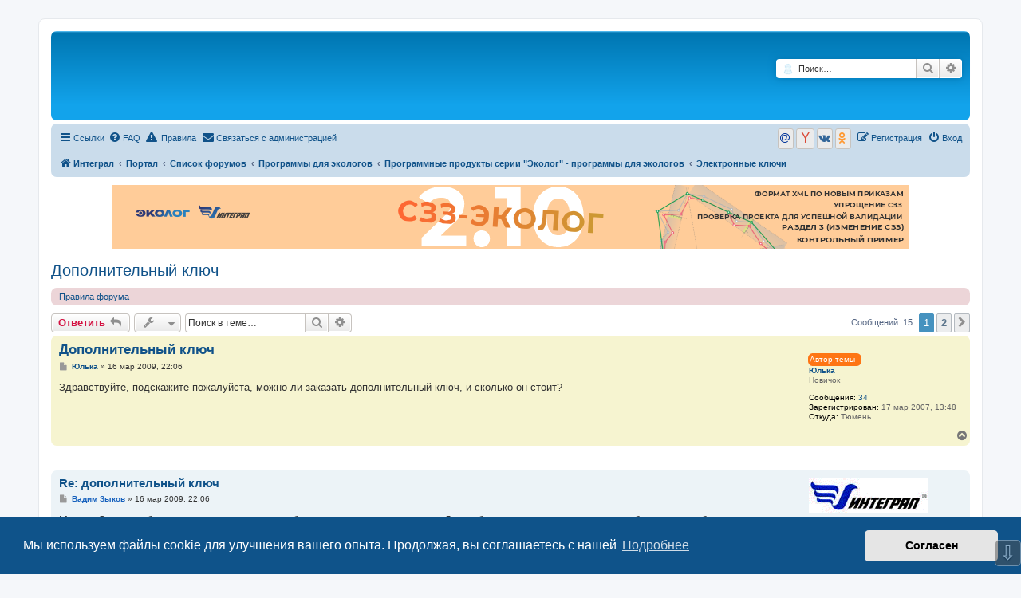

--- FILE ---
content_type: text/html; charset=UTF-8
request_url: https://forum.integral.ru/viewtopic.php?t=586
body_size: 15358
content:
<!DOCTYPE html>
<html dir="ltr" lang="ru">
<head>
<meta charset="utf-8" />
<meta http-equiv="X-UA-Compatible" content="IE=edge">
<meta name="viewport" content="width=device-width, initial-scale=1" />

        <!-- App Indexing for Google Search -->
        <link href="android-app://com.quoord.tapatalkpro.activity/tapatalk/forum.integral.ru/?ttfid=1043032&location=topic&tid=586&page=1&perpage=10&channel=google-indexing" rel="alternate" />
        <link href="ios-app://307880732/tapatalk/forum.integral.ru/?ttfid=1043032&location=topic&tid=586&page=1&perpage=10&channel=google-indexing" rel="alternate" />
        
        <link href="./mobiquo/smartbanner/manifest.json" rel="manifest">
        
        <meta name="apple-itunes-app" content="app-id=307880732, affiliate-data=at=10lR7C, app-argument=tapatalk://forum.integral.ru/?ttfid=1043032&location=topic&tid=586&page=1&perpage=10" />
        
<title>Дополнительный ключ - Форум для экологов</title>

	<link rel="alternate" type="application/atom+xml" title="Канал - Форум для экологов" href="/app.php/feed?sid=84f70fd43efab6d8f4a6146a4d704672">		<link rel="alternate" type="application/atom+xml" title="Канал - Все форумы" href="/app.php/feed/forums?sid=84f70fd43efab6d8f4a6146a4d704672">	<link rel="alternate" type="application/atom+xml" title="Канал - Новые темы" href="/app.php/feed/topics?sid=84f70fd43efab6d8f4a6146a4d704672">	<link rel="alternate" type="application/atom+xml" title="Канал - Активные темы" href="/app.php/feed/topics_active?sid=84f70fd43efab6d8f4a6146a4d704672">	<link rel="alternate" type="application/atom+xml" title="Канал - Форум - Электронные ключи" href="/app.php/feed/forum/106?sid=84f70fd43efab6d8f4a6146a4d704672">	<link rel="alternate" type="application/atom+xml" title="Канал - Тема - Дополнительный ключ" href="/app.php/feed/topic/586?sid=84f70fd43efab6d8f4a6146a4d704672">	
	<link rel="canonical" href="https://forum.integral.ru/viewtopic.php?t=586">

<!--
	phpBB style name: prosilver
	Based on style:   prosilver (this is the default phpBB3 style)
	Original author:  Tom Beddard ( http://www.subBlue.com/ )
	Modified by:
-->

<link href="./assets/css/font-awesome.min.css?assets_version=3232" rel="stylesheet">
<link href="./styles/prosilver/theme/stylesheet.css?assets_version=3232" rel="stylesheet">
<link href="./styles/prosilver/theme/ru/stylesheet.css?assets_version=3232" rel="stylesheet">



	<link href="./assets/cookieconsent/cookieconsent.min.css?assets_version=3232" rel="stylesheet">

<!--[if lte IE 9]>
	<link href="./styles/prosilver/theme/tweaks.css?assets_version=3232" rel="stylesheet">
<![endif]-->


<meta name="description" content="Здравствуйте, подскажите пожалуйста, можно ли заказать дополнительный ключ, и сколько он стоит?" />
		


	<style>
	
	
	
		</style>

	
	
	
	
	﻿
<link href="./ext/alex75/smiliesscrollbox/styles/prosilver/theme/smiley.css?assets_version=3232" rel="stylesheet" media="screen">
<link href="./ext/alfredoramos/simplespoiler/styles/all/theme/css/common.min.css?assets_version=3232" rel="stylesheet" media="screen">
<link href="./ext/alfredoramos/simplespoiler/styles/prosilver/theme/css/style.min.css?assets_version=3232" rel="stylesheet" media="screen">
<link href="./ext/alfredoramos/simplespoiler/styles/prosilver/theme/css/colors.min.css?assets_version=3232" rel="stylesheet" media="screen">
<link href="./ext/alg/adminnotifications/styles/all/theme/adminnotifications.css?assets_version=3232" rel="stylesheet" media="screen">
<link href="./ext/bb3mobi/exlinks/styles/all/theme/extlinks.css?assets_version=3232" rel="stylesheet" media="screen">
<link href="./ext/bb3mobi/medals/styles/prosilver/theme/medals.css?assets_version=3232" rel="stylesheet" media="screen">
<link href="./ext/bb3mobi/social/styles/prosilver/theme/socbuttons.css?assets_version=3232" rel="stylesheet" media="screen">
<link href="./ext/boardtools/quickreply/styles/all/theme/quickreply_main.css?assets_version=3232" rel="stylesheet" media="screen">
<link href="./ext/boardtools/quickreply/styles/all/theme/quickreply.css?assets_version=3232" rel="stylesheet" media="screen">
<link href="./ext/david63/disclaimer/styles/all/theme/disclaimer.css?assets_version=3232" rel="stylesheet" media="screen">
<link href="./ext/david63/sitelogo/styles/prosilver/theme/site_logo_common.css?assets_version=3232" rel="stylesheet" media="screen">
<link href="./ext/dimmmcom/quote/styles/prosilver/theme/colours.css?assets_version=3232" rel="stylesheet" media="screen">
<link href="./ext/dmzx/whovisitedthistopic/styles/prosilver/theme/whovisitedthistopic.css?assets_version=3232" rel="stylesheet" media="screen">
<link href="./ext/galandas/contodb/styles/all/theme/main.css?assets_version=3232" rel="stylesheet" media="screen">
<link href="./ext/hammer663/BoardRules/styles/all/theme/rules.css?assets_version=3232" rel="stylesheet" media="screen">
<link href="./ext/phpbb/collapsiblecategories/styles/all/theme/collapsiblecategories.css?assets_version=3232" rel="stylesheet" media="screen">
<link href="./ext/phpbb/pages/styles/prosilver/theme/pages_common.css?assets_version=3232" rel="stylesheet" media="screen">
<link href="./ext/phpbbes/scrolltoupdown/styles/all/theme/scrolltoupdown.css?assets_version=3232" rel="stylesheet" media="screen">
<link href="./ext/ppk/bb3hide/styles/all/theme/bb3hide.css?assets_version=3232" rel="stylesheet" media="screen">
<link href="./ext/primehalo/primelinks/styles/all/theme/prime_links.css?assets_version=3232" rel="stylesheet" media="screen">
<link href="./ext/sheer/postbookmark/styles/prosilver/theme/post_bookmarks.css?assets_version=3232" rel="stylesheet" media="screen">
<link href="./ext/stoker/adsenseads/styles/prosilver/theme/adsenseads.css?assets_version=3232" rel="stylesheet" media="screen">
<link href="./ext/tatiana5/highlightfirstpost/styles/all/theme/firstpost.css?assets_version=3232" rel="stylesheet" media="screen">
<link href="./ext/tatiana5/profilesideswitcher/styles/prosilver/theme/profile_side_switcher.css?assets_version=3232" rel="stylesheet" media="screen">
<link href="./ext/tatiana5/profilesideswitcher/styles/prosilver/theme/ru/profile_side_switcher.css?assets_version=3232" rel="stylesheet" media="screen">
<link href="./ext/vse/abbc3/styles/all/theme/abbc3_common.css?assets_version=3232" rel="stylesheet" media="screen">
<link href="./ext/wolfsblvt/highlightunreadposts/styles/prosilver/theme/highlightunreadposts.css?assets_version=3232" rel="stylesheet" media="screen">
<link href="./ext/phpbb/ads/styles/all/theme/phpbbads.css?assets_version=3232" rel="stylesheet" media="screen">
<link href="./ext/vse/lightbox/styles/all/template/lightbox/css/lightbox.min.css?assets_version=3232" rel="stylesheet" media="screen">
<link href="./ext/vse/topicpreview/styles/all/theme/light.css?assets_version=3232" rel="stylesheet" media="screen">


<script type="text/javascript">
(function (d, w, c) {
    (w[c] = w[c] || []).push(function() {
        try {
            w.yaCounter17780212 = new Ya.Metrika({id:17780212,
                    webvisor:true,
                    clickmap:true,
                    trackLinks:true,
                    accurateTrackBounce:true});
        } catch(e) { }
    });

    var n = d.getElementsByTagName("script")[0],
        s = d.createElement("script"),
        f = function () { n.parentNode.insertBefore(s, n); };
    s.type = "text/javascript";
    s.async = true;
    s.src = (d.location.protocol == "https:" ? "https:" : "http:") + "//mc.yandex.ru/metrika/watch.js";

    if (w.opera == "[object Opera]") {
        d.addEventListener("DOMContentLoaded", f, false);
    } else { f(); }
})(document, window, "yandex_metrika_callbacks");
</script>
<noscript><div><img src="//mc.yandex.ru/watch/17780212" style="position:absolute; left:-9999px;" alt="" /></div></noscript>

<link href="./ext/sheer/change_search_type/styles/prosilver/theme/nx_nav.css" rel="stylesheet">	<style>
		@media (min-width: 900px) {
			.signature img.postimage,			.content img.postimage,
			.attachbox img.postimage {
				max-height: 400px !important;
				max-width: 400px !important;
			}
		}
	</style>
﻿	<style type="text/css">
	<!--
		div.post.unreadpost, #unread + div.post.unreadpost {
			border-color: #FE7514;
		}
	-->
	</style>

</head>
<body id="phpbb" class="nojs notouch section-viewtopic ltr ">

	
	
	
	
	
	
<div id="wrap" class="wrap">
	<a id="top" class="top-anchor" accesskey="t"></a>
	<div id="page-header">
		<div class="headerbar" role="banner">
													<div class="inner">

			<div id="site-description" class="site-description">
		<a id="logo" class="logo" href="https://integral.ru/" title="Интеграл">
					<span class="site_logo"></span>
				</a>
				<h1>Форум для экологов</h1>
				<p>Форум для экологов</p>
				<p class="skiplink"><a href="#start_here">Пропустить</a></p>
			</div>

			
<script type="text/javascript">
// <![CDATA[
function changeSearchType(btn, cookie) {
	if (cookie == 'search-s') return;

	var s = document.getElementById('nx-search-box');
	if (!s) return;

	if (typeof sf_default == 'undefined') sf_default = s.innerHTML;

	var txt = document.getElementById('keywords').value;

	if (cookie == 'search-y' || (!cookie && s.className == 'search-s')) {
		btn.style.backgroundPosition = '0 -17px';
		if (!cookie) btn.title = 'Поиск с помощью Яндекса';
		s.className = 'search-y';
		s.innerHTML = '<form id="search-form" action="//yandex.ru/yandsearch" method="get" target="_blank"><fieldset><input class="inputbox search tiny" size="20" value="" type="search" name="text" id="keywords" maxlength="128" placeholder="Поиск…" /><input type="hidden" name="site" value="forum.integral.ru"/></fieldset></form>';
	}
	else if (cookie == 'search-g' || s.className == 'search-y') {
		btn.style.backgroundPosition = '0 -34px';
		if (!cookie) btn.title = 'Поиск с помощью Google';
		s.className = 'search-g';
		s.innerHTML = '<form id="search-form" action="//www.google.com/search" method="get" target="_blank"><fieldset><input class="inputbox search tiny" size="20" value="" type="search" name="q" id="keywords" maxlength="128" placeholder="Поиск…" /><input type="hidden" name="domains" value="forum.integral.ru" /><input type="hidden" name="domains" value="forum.integral.ru" /><input type="hidden" name="sitesearch" value="forum.integral.ru" /></fieldset></form>';
	}
	else {
		btn.style.backgroundPosition = '0 0';
		btn.title = 'Внутренний поиск';
		s.className = 'search-s';
		s.innerHTML = sf_default;
	}

	document.getElementById('keywords').value = txt;
	localStorage['search_type'] = s.className;
//	Cookie.set('search_type', s.className, {duration: 365, path: '/'});
}
</script>

				<div id="search-box" class="search-box search-header" role="search" style="background: #fff; display:block">
					<div id="nx-search-type" onclick="changeSearchType(this, false)" title="Выбор способа поиска"></div>
					<div id="nx-search-box" class="search-s">
						<form id="search-form" action="./search.php?sid=84f70fd43efab6d8f4a6146a4d704672" method="get">
							<fieldset>
								<input name="keywords" id="keywords" type="search" maxlength="128" title="Ключевые слова" class="inputbox search tiny" size="20" value="" placeholder="Поиск…" />
							</fieldset>
						</form>
					</div>
										<div class="button button-search" id="nx-search-go" title="Поиск" onclick="document.forms['search-form'].submit()"><i class="icon fa-search fa-fw" aria-hidden="true"></i><span class="sr-only">Поиск</span></div>
					<a href="./search.php?sid=84f70fd43efab6d8f4a6146a4d704672" class="button button-search-end" title="Расширенный поиск">
						<i class="icon fa-cog fa-fw" aria-hidden="true"></i><span class="sr-only">Расширенный поиск</span>
					</a>
										<input type="hidden" name="sid" value="84f70fd43efab6d8f4a6146a4d704672" />

				</div>
						<div id="search-box" class="search-box search-header" role="search">
				<form action="./search.php?sid=84f70fd43efab6d8f4a6146a4d704672" method="get" id="search">
				<fieldset>
					<input name="keywords" id="keywords" type="search" maxlength="128" title="Ключевые слова" class="inputbox search tiny" size="20" value="" placeholder="Поиск…" />
					<button class="button button-search" type="submit" title="Поиск">
						<i class="icon fa-search fa-fw" aria-hidden="true"></i><span class="sr-only">Поиск</span>
					</button>
					<a href="./search.php?sid=84f70fd43efab6d8f4a6146a4d704672" class="button button-search-end" title="Расширенный поиск">
						<i class="icon fa-cog fa-fw" aria-hidden="true"></i><span class="sr-only">Расширенный поиск</span>
					</a>
					<input type="hidden" name="sid" value="84f70fd43efab6d8f4a6146a4d704672" />

				</fieldset>
				</form>
			</div>
						
			</div>
					</div>
			
		<div class="navbar" role="navigation">
	<div class="inner">

	<ul id="nav-main" class="nav-main linklist" role="menubar">

		<li id="quick-links" class="quick-links dropdown-container responsive-menu" data-skip-responsive="true">
			<a href="#" class="dropdown-trigger">
				<i class="icon fa-bars fa-fw" aria-hidden="true"></i><span>Ссылки</span>
			</a>
			<div class="dropdown">
				<div class="pointer"><div class="pointer-inner"></div></div>
				<ul class="dropdown-contents" role="menu">
					
											<li class="separator"></li>
																									<li>
								<a href="./search.php?search_id=unanswered&amp;sid=84f70fd43efab6d8f4a6146a4d704672" role="menuitem">
									<i class="icon fa-file-o fa-fw icon-gray" aria-hidden="true"></i><span>Темы без ответов</span>
								</a>
							</li>
							<li>
								<a href="./search.php?search_id=active_topics&amp;sid=84f70fd43efab6d8f4a6146a4d704672" role="menuitem">
									<i class="icon fa-file-o fa-fw icon-blue" aria-hidden="true"></i><span>Активные темы</span>
								</a>
							</li>
							<li class="separator"></li>
							<li>
								<a href="./search.php?sid=84f70fd43efab6d8f4a6146a4d704672" role="menuitem">
									<i class="icon fa-search fa-fw" aria-hidden="true"></i><span>Поиск</span>
								</a>
							</li>
					
										<li class="separator"></li>

								<li >
			<a href="/app.php/pid?sid=84f70fd43efab6d8f4a6146a4d704672" title="" role="menuitem">
				<i class="icon fa-address-card fa-fw" aria-hidden="true"></i><span>Политика конфиденциальности</span>
			</a>
		</li>
					</ul>
			</div>
		</li>

		
		<li data-skip-responsive="true">
			<a href="/app.php/help/faq?sid=84f70fd43efab6d8f4a6146a4d704672" rel="help" title="Часто задаваемые вопросы" role="menuitem">
				<i class="icon fa-question-circle fa-fw" aria-hidden="true"></i><span>FAQ</span>
			</a>
		</li>
		<li data-last-responsive="true">
<a href="./rules?sid=84f70fd43efab6d8f4a6146a4d704672" title="Правила конференции" role="menuitem"><i class="icon fa-exclamation-triangle" aria-hidden="true"></i>&nbsp;Правила</a></li>

	<li class="" data-last-responsive="true">
		<a href="/app.php/contactadmin?sid=84f70fd43efab6d8f4a6146a4d704672" role="menuitem">
			<i class="icon fa-envelope fa-fw" aria-hidden="true"></i><span>Связаться с администрацией</span>
		</a>
	</li>
				
			<li class="rightside"  data-skip-responsive="true">
			<a href="./ucp.php?mode=login&amp;redirect=viewtopic.php%3Ft%3D586&amp;sid=84f70fd43efab6d8f4a6146a4d704672" title="Вход" accesskey="x" role="menuitem">
				<i class="icon fa-power-off fa-fw" aria-hidden="true"></i><span>Вход</span>
			</a>
		</li>
					<li class="rightside" data-skip-responsive="true">
				<a href="./ucp.php?mode=register&amp;sid=84f70fd43efab6d8f4a6146a4d704672" role="menuitem">
					<i class="icon fa-pencil-square-o  fa-fw" aria-hidden="true"></i><span>Регистрация</span>
				</a>
			</li>
				<li class="rightside socbuttons" data-last-responsive="true">
		<a class="mailru" href="/app.php/authorize/mailru?sid=84f70fd43efab6d8f4a6146a4d704672" onclick="popup(this.href, 620, 560); return false;" title="Mail.Ru">
		<i class="icon fa-at fa-fw"></i>
		<span class="hidden responsive-show-inline">Mail.Ru</span>
	</a>
		<a class="yandex" href="/app.php/authorize/yandex?sid=84f70fd43efab6d8f4a6146a4d704672" onclick="popup(this.href, 620, 560); return false;" title="Яндекс">
		<i class="icon fa-yahoo fa-fw"></i>
		<span class="hidden responsive-show-inline">Яндекс</span>
	</a>
		<a class="vkontakte" href="/app.php/authorize/vkontakte?sid=84f70fd43efab6d8f4a6146a4d704672" onclick="popup(this.href, 620, 560); return false;" title="Вконтакте">
		<i class="icon fa-vk fa-fw"></i>
		<span class="hidden responsive-show-inline">Вконтакте</span>
	</a>
		<a class="okru" href="/app.php/authorize/okru?sid=84f70fd43efab6d8f4a6146a4d704672" onclick="popup(this.href, 620, 560); return false;" title="Одноклассники">
		<i class="icon fa-odnoklassniki fa-fw"></i>
		<span class="hidden responsive-show-inline">Одноклассники</span>
	</a>
	</li>
		</ul>

	<ul id="nav-breadcrumbs" class="nav-breadcrumbs linklist navlinks" role="menubar">
				
		
		<li class="breadcrumbs" itemscope itemtype="https://schema.org/BreadcrumbList">

							<span class="crumb" itemtype="https://schema.org/ListItem" itemprop="itemListElement" itemscope><a itemprop="item" href="https://integral.ru/" data-navbar-reference="home"><i class="icon fa-home fa-fw" aria-hidden="true"></i><span itemprop="name">Интеграл</span></a><meta itemprop="position" content="1" /></span>
			
			<span class="crumb"><a href="/app.php/portal?sid=84f70fd43efab6d8f4a6146a4d704672" data-navbar-reference="portal">Портал</a></span>				<span class="crumb" itemtype="https://schema.org/ListItem" itemprop="itemListElement" itemscope><a itemprop="item" href="./index.php?sid=84f70fd43efab6d8f4a6146a4d704672" accesskey="h" data-navbar-reference="index"><span itemprop="name">Список форумов</span></a><meta itemprop="position" content="2" /></span>

											
								<span class="crumb" itemtype="https://schema.org/ListItem" itemprop="itemListElement" itemscope data-forum-id="1"><a itemprop="item" href="./viewforum.php?f=1&amp;sid=84f70fd43efab6d8f4a6146a4d704672"><span itemprop="name">Программы для экологов</span></a><meta itemprop="position" content="3" /></span>
															
								<span class="crumb" itemtype="https://schema.org/ListItem" itemprop="itemListElement" itemscope data-forum-id="6"><a itemprop="item" href="./viewforum.php?f=6&amp;sid=84f70fd43efab6d8f4a6146a4d704672"><span itemprop="name">Программные продукты серии &quot;Эколог&quot; - программы для экологов</span></a><meta itemprop="position" content="4" /></span>
															
								<span class="crumb" itemtype="https://schema.org/ListItem" itemprop="itemListElement" itemscope data-forum-id="106"><a itemprop="item" href="./viewforum.php?f=106&amp;sid=84f70fd43efab6d8f4a6146a4d704672"><span itemprop="name">Электронные ключи</span></a><meta itemprop="position" content="5" /></span>
							
			
		</li>

		
					<li class="rightside responsive-search">
				<a href="./search.php?sid=84f70fd43efab6d8f4a6146a4d704672" title="Параметры расширенного поиска" role="menuitem">
					<i class="icon fa-search fa-fw" aria-hidden="true"></i><span class="sr-only">Поиск</span>
				</a>
			</li>
			</ul>

	</div>
</div>
	</div>

				<div class="phpbb-ads phpbb-ads-center" style="" data-phpbb-ads-id="1">
			<a href="https://integral.ru/shop/66/1359/" target="_blank"><img src="https://forum.integral.ru/images/phpbb_ads/banner_szz210_f.webp" style="display: inline-block; max-width: 100%;"></a>
		</div>
	


	<a id="start_here" class="anchor"></a>
	<div id="page-body" class="page-body" role="main">
		
			<script>
		var u_phpbb_ads_click = '\/app.php\/adsclick\/0';
	</script>
	
<h2 class="topic-title"><a href="./viewtopic.php?t=586&amp;sid=84f70fd43efab6d8f4a6146a4d704672">Дополнительный ключ</a></h2>
<!-- NOTE: remove the style="display: none" when you want to have the forum description on the topic body -->


	<div class="rules rules-link">
		<div class="inner">

					<a href="http://forum.integral.ru/viewtopic.php?f=24&amp;t=7200">Правила форума</a>
		
		</div>
	</div>

<div class="action-bar bar-top">
	
			<a href="./posting.php?mode=reply&amp;t=586&amp;sid=84f70fd43efab6d8f4a6146a4d704672" class="button" title="Ответить">
							<span>Ответить</span> <i class="icon fa-reply fa-fw" aria-hidden="true"></i>
					</a>
	
			<div class="dropdown-container dropdown-button-control topic-tools">
		<span title="Управление темой" class="button button-secondary dropdown-trigger dropdown-select">
			<i class="icon fa-wrench fa-fw" aria-hidden="true"></i>
			<span class="caret"><i class="icon fa-sort-down fa-fw" aria-hidden="true"></i></span>
		</span>
		<div class="dropdown">
			<div class="pointer"><div class="pointer-inner"></div></div>
			<ul class="dropdown-contents">
																												<li>
					<a href="./viewtopic.php?t=586&amp;sid=84f70fd43efab6d8f4a6146a4d704672&amp;view=print" title="Версия для печати" accesskey="p">
						<i class="icon fa-print fa-fw" aria-hidden="true"></i><span>Версия для печати</span>
					</a>
				</li>
											</ul>
		</div>
	</div>
	
			<div class="search-box" role="search">
			<form method="get" id="topic-search" action="./search.php?sid=84f70fd43efab6d8f4a6146a4d704672">
			<fieldset>
				<input class="inputbox search tiny"  type="search" name="keywords" id="search_keywords" size="20" placeholder="Поиск в теме…" />
				<button class="button button-search" type="submit" title="Поиск">
					<i class="icon fa-search fa-fw" aria-hidden="true"></i><span class="sr-only">Поиск</span>
				</button>
				<a href="./search.php?sid=84f70fd43efab6d8f4a6146a4d704672" class="button button-search-end" title="Расширенный поиск">
					<i class="icon fa-cog fa-fw" aria-hidden="true"></i><span class="sr-only">Расширенный поиск</span>
				</a>
				<input type="hidden" name="t" value="586" />
<input type="hidden" name="sf" value="msgonly" />
<input type="hidden" name="sid" value="84f70fd43efab6d8f4a6146a4d704672" />

			</fieldset>
			</form>
		</div>
	
			<div class="pagination">
			Сообщений: 15
							<ul>
		<li class="active"><span>1</span></li>
				<li><a class="button" href="./viewtopic.php?t=586&amp;sid=84f70fd43efab6d8f4a6146a4d704672&amp;start=10" role="button">2</a></li>
				<li class="arrow next"><a class="button button-icon-only" href="./viewtopic.php?t=586&amp;sid=84f70fd43efab6d8f4a6146a4d704672&amp;start=10" rel="next" role="button"><i class="icon fa-chevron-right fa-fw" aria-hidden="true"></i><span class="sr-only">След.</span></a></li>
	</ul>
					</div>
		</div>



	

	<div id="qr_posts">
<div class="post-container">
		<div id="p2443" class="post has-profile bg2">
		<div class="inner">

		<dl class="postprofile" id="profile2443">
			<dt class="has-profile-rank no-avatar">
				<div class="avatar-container">
															<!--
*
* @package Topic Author
* @author dmzx (www.dmzx-web.net)
* @copyright (c) 2014 by dmzx (www.dmzx-web.net)
* @license http://opensource.org/licenses/gpl-license.php GNU Public License
* 
-->

</div>
<div>
<br /><div  style="  margin-left: -1px;  color: #ffffff;  background: #FE7514;  border: 2px #FE7514 solid;  border-radius: 6px;  width: 63px;">Автор темы</div>				</div>
								<a href="./memberlist.php?mode=viewprofile&amp;u=2298&amp;sid=84f70fd43efab6d8f4a6146a4d704672" class="username">Юлька</a>							</dt>

						<dd class="profile-rank">Новичок</dd>			
		<dd class="profile-posts"><strong>Сообщения:</strong> <a href="./search.php?author_id=2298&amp;sr=posts&amp;sid=84f70fd43efab6d8f4a6146a4d704672">34</a></dd>		<dd class="profile-joined"><strong>Зарегистрирован:</strong> 17 мар 2007, 13:48</dd>		
		
												<dd class="profile-custom-field profile-phpbb_location"><strong>Откуда:</strong> Тюмень</dd>
							    <dd class="profile-posts" data-user-give-id="2298"></dd>
    <dd class="profile-posts" data-user-receive-id="2298"></dd>

		
				
		</dl>

		<div class="postbody">
						<div id="post_content2443">

					<h3 class="first">
						<a href="./viewtopic.php?p=2443&amp;sid=84f70fd43efab6d8f4a6146a4d704672#p2443">Дополнительный ключ</a>
		</h3>

													
						<p class="author">
									<a class="unread" href="./viewtopic.php?p=2443&amp;sid=84f70fd43efab6d8f4a6146a4d704672#p2443" title="Сообщение">
						<i class="icon fa-file fa-fw icon-lightgray icon-md" aria-hidden="true"></i><span class="sr-only">Сообщение</span>
					</a>
								<span class="responsive-hide"> <strong><a href="./memberlist.php?mode=viewprofile&amp;u=2298&amp;sid=84f70fd43efab6d8f4a6146a4d704672" class="username">Юлька</a></strong> &raquo; </span><time datetime="2009-03-16T19:06:21+00:00">16 мар 2009, 22:06</time>
			</p>
			
			
			
			
			<div class="content">Здравствуйте, подскажите пожалуйста, можно ли заказать дополнительный ключ, и сколько он стоит?</div>

			
			
									
						<div id='list_thanks2443'>
</div>
<div id='div_post_reput2443'>
</div>

										
						</div>

		</div>

				<div class="back2top">
						<a href="#top" class="top" title="Вернуться к началу">
				<i class="icon fa-chevron-circle-up fa-fw icon-gray" aria-hidden="true"></i>
				<span class="sr-only">Вернуться к началу</span>
			</a>
					</div>
		
		</div>
	</div>

	<pre id="qr_author_p2443" style="display: none;" data-id="2298">Юлька</pre>
</div>					<div class="phpbb-ads phpbb-ads-center" style="" data-phpbb-ads-id="6">
			<!-- Yandex.RTB R-A-98174-1 -->
<div id="yandex_rtb_R-A-98174-1"></div>
<script type="text/javascript">
    (function(w, d, n, s, t) {
        w[n] = w[n] || [];
        w[n].push(function() {
            Ya.Context.AdvManager.render({
                blockId: "R-A-98174-1",
                renderTo: "yandex_rtb_R-A-98174-1",
                async: true
            });
        });
        t = d.getElementsByTagName("script")[0];
        s = d.createElement("script");
        s.type = "text/javascript";
        s.src = "//an.yandex.ru/system/context.js";
        s.async = true;
        t.parentNode.insertBefore(s, t);
    })(this, this.document, "yandexContextAsyncCallbacks");
</script>
		</div>
	

	<div class="post-container">
		<div id="p2444" class="post has-profile bg1">
		<div class="inner">

		<dl class="postprofile" id="profile2444">
			<dt class="has-profile-rank has-avatar">
				<div class="avatar-container">
																<a href="./memberlist.php?mode=viewprofile&amp;u=60&amp;sid=84f70fd43efab6d8f4a6146a4d704672" class="avatar"><img class="avatar" src="./download/file.php?avatar=60_1458554737.gif" width="150" height="43" alt="Аватара пользователя" /></a>										<!--
*
* @package Topic Author
* @author dmzx (www.dmzx-web.net)
* @copyright (c) 2014 by dmzx (www.dmzx-web.net)
* @license http://opensource.org/licenses/gpl-license.php GNU Public License
* 
-->

</div>
<div>
<br />				</div>
								<a href="./memberlist.php?mode=viewprofile&amp;u=60&amp;sid=84f70fd43efab6d8f4a6146a4d704672" style="color: #1560bd;" class="username-coloured">Вадим Зыков</a>							</dt>

						<dd class="profile-rank">Интеграл</dd>			
		<dd class="profile-posts"><strong>Сообщения:</strong> <a href="./search.php?author_id=60&amp;sr=posts&amp;sid=84f70fd43efab6d8f4a6146a4d704672">5860</a></dd>		<dd class="profile-joined"><strong>Зарегистрирован:</strong> 27 июн 2005, 13:41</dd>		
		
																	<dd class="profile-custom-field profile-phpbb_location"><strong>Откуда:</strong> Санкт-Петербург</dd>
												    <dd class="profile-posts" data-user-give-id="60"><strong>Благодарил&nbsp;(а):</strong> <a href="/app.php/thankslist/givens/60/true?tslash=&amp;sid=84f70fd43efab6d8f4a6146a4d704672">254 раза</a></dd>
    <dd class="profile-posts" data-user-receive-id="60"><strong>Поблагодарили:</strong> <a href="/app.php/thankslist/givens/60/false?tslash=&amp;sid=84f70fd43efab6d8f4a6146a4d704672">2979 раз</a></dd>

		
					<dd class="profile-contact">
				<strong>Контактная информация:</strong>
				<div class="dropdown-container dropdown-left">
					<a href="#" class="dropdown-trigger" title="Контактная информация пользователя Вадим Зыков">
						<i class="icon fa-commenting-o fa-fw icon-lg" aria-hidden="true"></i><span class="sr-only">Контактная информация пользователя Вадим Зыков</span>
					</a>
					<div class="dropdown">
						<div class="pointer"><div class="pointer-inner"></div></div>
						<div class="dropdown-contents contact-icons">
																																								<div>
																	<a href="https://integral.ru/" title="Сайт">
										<span class="contact-icon phpbb_website-icon">Сайт</span>									</a>
																																																<a href="https://youtube.com/user/IntegralLtd" title="YouTube" class="last-cell">
										<span class="contact-icon phpbb_youtube-icon">YouTube</span>									</a>
																	</div>
																					</div>
					</div>
				</div>
			</dd>
				
		</dl>

		<div class="postbody">
						<div id="post_content2444">

					<h3 >
						<a href="./viewtopic.php?p=2444&amp;sid=84f70fd43efab6d8f4a6146a4d704672#p2444">Re: дополнительный ключ</a>
		</h3>

													
						<p class="author">
									<a class="unread" href="./viewtopic.php?p=2444&amp;sid=84f70fd43efab6d8f4a6146a4d704672#p2444" title="Сообщение">
						<i class="icon fa-file fa-fw icon-lightgray icon-md" aria-hidden="true"></i><span class="sr-only">Сообщение</span>
					</a>
								<span class="responsive-hide"> <strong><a href="./memberlist.php?mode=viewprofile&amp;u=60&amp;sid=84f70fd43efab6d8f4a6146a4d704672" style="color: #1560bd;" class="username-coloured">Вадим Зыков</a></strong> &raquo; </span><time datetime="2009-03-16T19:06:21+00:00">16 мар 2009, 22:06</time>
			</p>
			
			
			
			
			<div class="content">Можно. Сам по себе ключ не даст вам право работать на втором компьютере. Для работы на втором компьютере необходимо приобрести электронный ключ и второе рабочее место программы. Второе рабочее место программы стоит 40% от полной стоимости.</div>

			
			
									
						<div id='list_thanks2444'>
</div>
<div id='div_post_reput2444'>
</div>

							<div id="sig2444" class="signature"><!-- noindex --><a href="http://www.yandex.ru/?add=31591&amp;from=promocode" class="exlinks" onclick="this.target='_blank';">Интегрируй форум в Яндекс</a><!-- /noindex --><br>
<span style="color:#BFBFBF">P.S. Вопросы по работе с программами или выбору программ прошу писать либо на форуме в соответствующих темах, либо по электронной почте. В ЛС на такие вопросы не отвечаю. Прошу понять правильно.</span></div>			
						</div>

		</div>

				<div class="back2top">
						<a href="#top" class="top" title="Вернуться к началу">
				<i class="icon fa-chevron-circle-up fa-fw icon-gray" aria-hidden="true"></i>
				<span class="sr-only">Вернуться к началу</span>
			</a>
					</div>
		
		</div>
	</div>

	<pre id="qr_author_p2444" style="display: none;" data-id="60">Вадим Зыков</pre>
</div>
			
	<div class="post-container">
		<div id="p2445" class="post has-profile bg2">
		<div class="inner">

		<dl class="postprofile" id="profile2445">
			<dt class="has-profile-rank no-avatar">
				<div class="avatar-container">
															<!--
*
* @package Topic Author
* @author dmzx (www.dmzx-web.net)
* @copyright (c) 2014 by dmzx (www.dmzx-web.net)
* @license http://opensource.org/licenses/gpl-license.php GNU Public License
* 
-->

</div>
<div>
<br /><div  style="  margin-left: -1px;  color: #ffffff;  background: #FE7514;  border: 2px #FE7514 solid;  border-radius: 6px;  width: 63px;">Автор темы</div>				</div>
								<a href="./memberlist.php?mode=viewprofile&amp;u=2298&amp;sid=84f70fd43efab6d8f4a6146a4d704672" class="username">Юлька</a>							</dt>

						<dd class="profile-rank">Новичок</dd>			
		<dd class="profile-posts"><strong>Сообщения:</strong> <a href="./search.php?author_id=2298&amp;sr=posts&amp;sid=84f70fd43efab6d8f4a6146a4d704672">34</a></dd>		<dd class="profile-joined"><strong>Зарегистрирован:</strong> 17 мар 2007, 13:48</dd>		
		
												<dd class="profile-custom-field profile-phpbb_location"><strong>Откуда:</strong> Тюмень</dd>
							    <dd class="profile-posts" data-user-give-id="2298"></dd>
    <dd class="profile-posts" data-user-receive-id="2298"></dd>

		
				
		</dl>

		<div class="postbody">
						<div id="post_content2445">

					<h3 >
						<a href="./viewtopic.php?p=2445&amp;sid=84f70fd43efab6d8f4a6146a4d704672#p2445">Re: дополнительный ключ</a>
		</h3>

													
						<p class="author">
									<a class="unread" href="./viewtopic.php?p=2445&amp;sid=84f70fd43efab6d8f4a6146a4d704672#p2445" title="Сообщение">
						<i class="icon fa-file fa-fw icon-lightgray icon-md" aria-hidden="true"></i><span class="sr-only">Сообщение</span>
					</a>
								<span class="responsive-hide"> <strong><a href="./memberlist.php?mode=viewprofile&amp;u=2298&amp;sid=84f70fd43efab6d8f4a6146a4d704672" class="username">Юлька</a></strong> &raquo; </span><time datetime="2009-03-16T19:06:21+00:00">16 мар 2009, 22:06</time>
			</p>
			
			
			
			
			<div class="content">Я так понимаю, что второе рабочее место нужно,если работают одновременно 2 человека, а в моем случае, нужно работать дома. Чтобы не таскать ключ,просто его дозаказать, это возможно?</div>

			
			
									
						<div id='list_thanks2445'>
</div>
<div id='div_post_reput2445'>
</div>

										
						</div>

		</div>

				<div class="back2top">
						<a href="#top" class="top" title="Вернуться к началу">
				<i class="icon fa-chevron-circle-up fa-fw icon-gray" aria-hidden="true"></i>
				<span class="sr-only">Вернуться к началу</span>
			</a>
					</div>
		
		</div>
	</div>

	<pre id="qr_author_p2445" style="display: none;" data-id="2298">Юлька</pre>
</div>
			
	<div class="post-container">
		<div id="p2446" class="post has-profile bg1">
		<div class="inner">

		<dl class="postprofile" id="profile2446">
			<dt class="has-profile-rank has-avatar">
				<div class="avatar-container">
																<a href="./memberlist.php?mode=viewprofile&amp;u=60&amp;sid=84f70fd43efab6d8f4a6146a4d704672" class="avatar"><img class="avatar" src="./download/file.php?avatar=60_1458554737.gif" width="150" height="43" alt="Аватара пользователя" /></a>										<!--
*
* @package Topic Author
* @author dmzx (www.dmzx-web.net)
* @copyright (c) 2014 by dmzx (www.dmzx-web.net)
* @license http://opensource.org/licenses/gpl-license.php GNU Public License
* 
-->

</div>
<div>
<br />				</div>
								<a href="./memberlist.php?mode=viewprofile&amp;u=60&amp;sid=84f70fd43efab6d8f4a6146a4d704672" style="color: #1560bd;" class="username-coloured">Вадим Зыков</a>							</dt>

						<dd class="profile-rank">Интеграл</dd>			
		<dd class="profile-posts"><strong>Сообщения:</strong> <a href="./search.php?author_id=60&amp;sr=posts&amp;sid=84f70fd43efab6d8f4a6146a4d704672">5860</a></dd>		<dd class="profile-joined"><strong>Зарегистрирован:</strong> 27 июн 2005, 13:41</dd>		
		
																	<dd class="profile-custom-field profile-phpbb_location"><strong>Откуда:</strong> Санкт-Петербург</dd>
												    <dd class="profile-posts" data-user-give-id="60"><strong>Благодарил&nbsp;(а):</strong> <a href="/app.php/thankslist/givens/60/true?tslash=&amp;sid=84f70fd43efab6d8f4a6146a4d704672">254 раза</a></dd>
    <dd class="profile-posts" data-user-receive-id="60"><strong>Поблагодарили:</strong> <a href="/app.php/thankslist/givens/60/false?tslash=&amp;sid=84f70fd43efab6d8f4a6146a4d704672">2979 раз</a></dd>

		
					<dd class="profile-contact">
				<strong>Контактная информация:</strong>
				<div class="dropdown-container dropdown-left">
					<a href="#" class="dropdown-trigger" title="Контактная информация пользователя Вадим Зыков">
						<i class="icon fa-commenting-o fa-fw icon-lg" aria-hidden="true"></i><span class="sr-only">Контактная информация пользователя Вадим Зыков</span>
					</a>
					<div class="dropdown">
						<div class="pointer"><div class="pointer-inner"></div></div>
						<div class="dropdown-contents contact-icons">
																																								<div>
																	<a href="https://integral.ru/" title="Сайт">
										<span class="contact-icon phpbb_website-icon">Сайт</span>									</a>
																																																<a href="https://youtube.com/user/IntegralLtd" title="YouTube" class="last-cell">
										<span class="contact-icon phpbb_youtube-icon">YouTube</span>									</a>
																	</div>
																					</div>
					</div>
				</div>
			</dd>
				
		</dl>

		<div class="postbody">
						<div id="post_content2446">

					<h3 >
						<a href="./viewtopic.php?p=2446&amp;sid=84f70fd43efab6d8f4a6146a4d704672#p2446">Re: дополнительный ключ</a>
		</h3>

													
						<p class="author">
									<a class="unread" href="./viewtopic.php?p=2446&amp;sid=84f70fd43efab6d8f4a6146a4d704672#p2446" title="Сообщение">
						<i class="icon fa-file fa-fw icon-lightgray icon-md" aria-hidden="true"></i><span class="sr-only">Сообщение</span>
					</a>
								<span class="responsive-hide"> <strong><a href="./memberlist.php?mode=viewprofile&amp;u=60&amp;sid=84f70fd43efab6d8f4a6146a4d704672" style="color: #1560bd;" class="username-coloured">Вадим Зыков</a></strong> &raquo; </span><time datetime="2009-03-16T19:06:21+00:00">16 мар 2009, 22:06</time>
			</p>
			
			
			
			
			<div class="content"><strong class="text-strong">Юлька</strong>, нет это не возможно. Ключ нужно будет переносить с одного компьютера на другой.</div>

			
			
									
						<div id='list_thanks2446'>
</div>
<div id='div_post_reput2446'>
</div>

							<div id="sig2446" class="signature"><!-- noindex --><a href="http://www.yandex.ru/?add=31591&amp;from=promocode" class="exlinks" onclick="this.target='_blank';">Интегрируй форум в Яндекс</a><!-- /noindex --><br>
<span style="color:#BFBFBF">P.S. Вопросы по работе с программами или выбору программ прошу писать либо на форуме в соответствующих темах, либо по электронной почте. В ЛС на такие вопросы не отвечаю. Прошу понять правильно.</span></div>			
						</div>

		</div>

				<div class="back2top">
						<a href="#top" class="top" title="Вернуться к началу">
				<i class="icon fa-chevron-circle-up fa-fw icon-gray" aria-hidden="true"></i>
				<span class="sr-only">Вернуться к началу</span>
			</a>
					</div>
		
		</div>
	</div>

	<pre id="qr_author_p2446" style="display: none;" data-id="60">Вадим Зыков</pre>
</div>
			
	<div class="post-container">
		<div id="p2447" class="post has-profile bg2">
		<div class="inner">

		<dl class="postprofile" id="profile2447">
			<dt class="has-profile-rank no-avatar">
				<div class="avatar-container">
															<!--
*
* @package Topic Author
* @author dmzx (www.dmzx-web.net)
* @copyright (c) 2014 by dmzx (www.dmzx-web.net)
* @license http://opensource.org/licenses/gpl-license.php GNU Public License
* 
-->

</div>
<div>
<br />				</div>
								<a href="./memberlist.php?mode=viewprofile&amp;u=1877&amp;sid=84f70fd43efab6d8f4a6146a4d704672" class="username">Maksimenko</a>							</dt>

						<dd class="profile-rank">Новичок</dd>			
		<dd class="profile-posts"><strong>Сообщения:</strong> <a href="./search.php?author_id=1877&amp;sr=posts&amp;sid=84f70fd43efab6d8f4a6146a4d704672">23</a></dd>		<dd class="profile-joined"><strong>Зарегистрирован:</strong> 20 дек 2006, 05:48</dd>		
		
												<dd class="profile-custom-field profile-phpbb_location"><strong>Откуда:</strong> Петропавловск-Камчатский</dd>
							    <dd class="profile-posts" data-user-give-id="1877"></dd>
    <dd class="profile-posts" data-user-receive-id="1877"></dd>

		
				
		</dl>

		<div class="postbody">
						<div id="post_content2447">

					<h3 >
						<a href="./viewtopic.php?p=2447&amp;sid=84f70fd43efab6d8f4a6146a4d704672#p2447">Re: дополнительный ключ</a>
		</h3>

													
						<p class="author">
									<a class="unread" href="./viewtopic.php?p=2447&amp;sid=84f70fd43efab6d8f4a6146a4d704672#p2447" title="Сообщение">
						<i class="icon fa-file fa-fw icon-lightgray icon-md" aria-hidden="true"></i><span class="sr-only">Сообщение</span>
					</a>
								<span class="responsive-hide"> <strong><a href="./memberlist.php?mode=viewprofile&amp;u=1877&amp;sid=84f70fd43efab6d8f4a6146a4d704672" class="username">Maksimenko</a></strong> &raquo; </span><time datetime="2009-03-16T19:06:22+00:00">16 мар 2009, 22:06</time>
			</p>
			
			
			
			
			<div class="content">Вадим,Вы говорите о втором рабочем месте с дубликатом комплекта имеющихся программ. А если я хочу разделить имеющиеся программы на два рабочих места "отходы" и "воздух". Ключь один. Как быть?</div>

			
			
									
						<div id='list_thanks2447'>
</div>
<div id='div_post_reput2447'>
</div>

										
						</div>

		</div>

				<div class="back2top">
						<a href="#top" class="top" title="Вернуться к началу">
				<i class="icon fa-chevron-circle-up fa-fw icon-gray" aria-hidden="true"></i>
				<span class="sr-only">Вернуться к началу</span>
			</a>
					</div>
		
		</div>
	</div>

	<pre id="qr_author_p2447" style="display: none;" data-id="1877">Maksimenko</pre>
</div>
			
<div class="panel viewtopicads" style="background-color:#DAE6ED">
<div>
		<!-- Yandex.RTB R-A-98174-3 -->
<div id="yandex_rtb_R-A-98174-3"></div>
<script type="text/javascript">
    (function(w, d, n, s, t) {
        w[n] = w[n] || [];
        w[n].push(function() {
            Ya.Context.AdvManager.render({
                blockId: "R-A-98174-3",
                renderTo: "yandex_rtb_R-A-98174-3",
                async: true
            });
        });
        t = d.getElementsByTagName("script")[0];
        s = d.createElement("script");
        s.type = "text/javascript";
        s.src = "//an.yandex.ru/system/context.js";
        s.async = true;
        t.parentNode.insertBefore(s, t);
    })(this, this.document, "yandexContextAsyncCallbacks");
</script>
</div>
</div>
<hr class="divider" />
	<div class="post-container">
		<div id="p2448" class="post has-profile bg1">
		<div class="inner">

		<dl class="postprofile" id="profile2448">
			<dt class="has-profile-rank has-avatar">
				<div class="avatar-container">
																<a href="./memberlist.php?mode=viewprofile&amp;u=60&amp;sid=84f70fd43efab6d8f4a6146a4d704672" class="avatar"><img class="avatar" src="./download/file.php?avatar=60_1458554737.gif" width="150" height="43" alt="Аватара пользователя" /></a>										<!--
*
* @package Topic Author
* @author dmzx (www.dmzx-web.net)
* @copyright (c) 2014 by dmzx (www.dmzx-web.net)
* @license http://opensource.org/licenses/gpl-license.php GNU Public License
* 
-->

</div>
<div>
<br />				</div>
								<a href="./memberlist.php?mode=viewprofile&amp;u=60&amp;sid=84f70fd43efab6d8f4a6146a4d704672" style="color: #1560bd;" class="username-coloured">Вадим Зыков</a>							</dt>

						<dd class="profile-rank">Интеграл</dd>			
		<dd class="profile-posts"><strong>Сообщения:</strong> <a href="./search.php?author_id=60&amp;sr=posts&amp;sid=84f70fd43efab6d8f4a6146a4d704672">5860</a></dd>		<dd class="profile-joined"><strong>Зарегистрирован:</strong> 27 июн 2005, 13:41</dd>		
		
																	<dd class="profile-custom-field profile-phpbb_location"><strong>Откуда:</strong> Санкт-Петербург</dd>
												    <dd class="profile-posts" data-user-give-id="60"><strong>Благодарил&nbsp;(а):</strong> <a href="/app.php/thankslist/givens/60/true?tslash=&amp;sid=84f70fd43efab6d8f4a6146a4d704672">254 раза</a></dd>
    <dd class="profile-posts" data-user-receive-id="60"><strong>Поблагодарили:</strong> <a href="/app.php/thankslist/givens/60/false?tslash=&amp;sid=84f70fd43efab6d8f4a6146a4d704672">2979 раз</a></dd>

		
					<dd class="profile-contact">
				<strong>Контактная информация:</strong>
				<div class="dropdown-container dropdown-left">
					<a href="#" class="dropdown-trigger" title="Контактная информация пользователя Вадим Зыков">
						<i class="icon fa-commenting-o fa-fw icon-lg" aria-hidden="true"></i><span class="sr-only">Контактная информация пользователя Вадим Зыков</span>
					</a>
					<div class="dropdown">
						<div class="pointer"><div class="pointer-inner"></div></div>
						<div class="dropdown-contents contact-icons">
																																								<div>
																	<a href="https://integral.ru/" title="Сайт">
										<span class="contact-icon phpbb_website-icon">Сайт</span>									</a>
																																																<a href="https://youtube.com/user/IntegralLtd" title="YouTube" class="last-cell">
										<span class="contact-icon phpbb_youtube-icon">YouTube</span>									</a>
																	</div>
																					</div>
					</div>
				</div>
			</dd>
				
		</dl>

		<div class="postbody">
						<div id="post_content2448">

					<h3 >
						<a href="./viewtopic.php?p=2448&amp;sid=84f70fd43efab6d8f4a6146a4d704672#p2448">Re: дополнительный ключ</a>
		</h3>

													
						<p class="author">
									<a class="unread" href="./viewtopic.php?p=2448&amp;sid=84f70fd43efab6d8f4a6146a4d704672#p2448" title="Сообщение">
						<i class="icon fa-file fa-fw icon-lightgray icon-md" aria-hidden="true"></i><span class="sr-only">Сообщение</span>
					</a>
								<span class="responsive-hide"> <strong><a href="./memberlist.php?mode=viewprofile&amp;u=60&amp;sid=84f70fd43efab6d8f4a6146a4d704672" style="color: #1560bd;" class="username-coloured">Вадим Зыков</a></strong> &raquo; </span><time datetime="2009-03-16T19:06:22+00:00">16 мар 2009, 22:06</time>
			</p>
			
			
			
			
			<div class="content"><strong class="text-strong">Maksimenko</strong>, эти вопросы решаются индивидуально. Сообщите, пожалуйста, номера ключей и желаемый результат <strong class="text-strong">по электронной почте.</strong></div>

			
			
									
						<div id='list_thanks2448'>
</div>
<div id='div_post_reput2448'>
</div>

							<div id="sig2448" class="signature"><!-- noindex --><a href="http://www.yandex.ru/?add=31591&amp;from=promocode" class="exlinks" onclick="this.target='_blank';">Интегрируй форум в Яндекс</a><!-- /noindex --><br>
<span style="color:#BFBFBF">P.S. Вопросы по работе с программами или выбору программ прошу писать либо на форуме в соответствующих темах, либо по электронной почте. В ЛС на такие вопросы не отвечаю. Прошу понять правильно.</span></div>			
						</div>

		</div>

				<div class="back2top">
						<a href="#top" class="top" title="Вернуться к началу">
				<i class="icon fa-chevron-circle-up fa-fw icon-gray" aria-hidden="true"></i>
				<span class="sr-only">Вернуться к началу</span>
			</a>
					</div>
		
		</div>
	</div>

	<pre id="qr_author_p2448" style="display: none;" data-id="60">Вадим Зыков</pre>
</div>
			
	<div class="post-container">
		<div id="p2449" class="post has-profile bg2">
		<div class="inner">

		<dl class="postprofile" id="profile2449">
			<dt class="has-profile-rank no-avatar">
				<div class="avatar-container">
															<!--
*
* @package Topic Author
* @author dmzx (www.dmzx-web.net)
* @copyright (c) 2014 by dmzx (www.dmzx-web.net)
* @license http://opensource.org/licenses/gpl-license.php GNU Public License
* 
-->

</div>
<div>
<br />				</div>
								<a href="./memberlist.php?mode=viewprofile&amp;u=4373&amp;sid=84f70fd43efab6d8f4a6146a4d704672" class="username">Luidmila</a>							</dt>

						<dd class="profile-rank">Интеграл-Клуб</dd>			
		<dd class="profile-posts"><strong>Сообщения:</strong> <a href="./search.php?author_id=4373&amp;sr=posts&amp;sid=84f70fd43efab6d8f4a6146a4d704672">234</a></dd>		<dd class="profile-joined"><strong>Зарегистрирован:</strong> 09 фев 2008, 20:16</dd>		
		
							    <dd class="profile-posts" data-user-give-id="4373"><strong>Благодарил&nbsp;(а):</strong> <a href="/app.php/thankslist/givens/4373/true?tslash=&amp;sid=84f70fd43efab6d8f4a6146a4d704672">4 раза</a></dd>
    <dd class="profile-posts" data-user-receive-id="4373"><strong>Поблагодарили:</strong> <a href="/app.php/thankslist/givens/4373/false?tslash=&amp;sid=84f70fd43efab6d8f4a6146a4d704672">23 раза</a></dd>

		
				
		</dl>

		<div class="postbody">
						<div id="post_content2449">

					<h3 >
						<a href="./viewtopic.php?p=2449&amp;sid=84f70fd43efab6d8f4a6146a4d704672#p2449">Re: дополнительный ключ</a>
		</h3>

													
						<p class="author">
									<a class="unread" href="./viewtopic.php?p=2449&amp;sid=84f70fd43efab6d8f4a6146a4d704672#p2449" title="Сообщение">
						<i class="icon fa-file fa-fw icon-lightgray icon-md" aria-hidden="true"></i><span class="sr-only">Сообщение</span>
					</a>
								<span class="responsive-hide"> <strong><a href="./memberlist.php?mode=viewprofile&amp;u=4373&amp;sid=84f70fd43efab6d8f4a6146a4d704672" class="username">Luidmila</a></strong> &raquo; </span><time datetime="2009-03-16T19:06:22+00:00">16 мар 2009, 22:06</time>
			</p>
			
			
			
			
			<div class="content">У меня на одном ключе работают 4 программы по воздуху - инвентаризация, ПДВ, УПРЗА-эколог и АТП выбросы. Сейчас я хочу заказать программу по отходам. Нужно ли для этого приобретать еще один электронный ключ, или можно все программы сделать на одном ключе?</div>

			
			
									
						<div id='list_thanks2449'>
</div>
<div id='div_post_reput2449'>
</div>

										
						</div>

		</div>

				<div class="back2top">
						<a href="#top" class="top" title="Вернуться к началу">
				<i class="icon fa-chevron-circle-up fa-fw icon-gray" aria-hidden="true"></i>
				<span class="sr-only">Вернуться к началу</span>
			</a>
					</div>
		
		</div>
	</div>

	<pre id="qr_author_p2449" style="display: none;" data-id="4373">Luidmila</pre>
</div>
			
	<div class="post-container">
		<div id="p2450" class="post has-profile bg1">
		<div class="inner">

		<dl class="postprofile" id="profile2450">
			<dt class="has-profile-rank has-avatar">
				<div class="avatar-container">
																<a href="./memberlist.php?mode=viewprofile&amp;u=60&amp;sid=84f70fd43efab6d8f4a6146a4d704672" class="avatar"><img class="avatar" src="./download/file.php?avatar=60_1458554737.gif" width="150" height="43" alt="Аватара пользователя" /></a>										<!--
*
* @package Topic Author
* @author dmzx (www.dmzx-web.net)
* @copyright (c) 2014 by dmzx (www.dmzx-web.net)
* @license http://opensource.org/licenses/gpl-license.php GNU Public License
* 
-->

</div>
<div>
<br />				</div>
								<a href="./memberlist.php?mode=viewprofile&amp;u=60&amp;sid=84f70fd43efab6d8f4a6146a4d704672" style="color: #1560bd;" class="username-coloured">Вадим Зыков</a>							</dt>

						<dd class="profile-rank">Интеграл</dd>			
		<dd class="profile-posts"><strong>Сообщения:</strong> <a href="./search.php?author_id=60&amp;sr=posts&amp;sid=84f70fd43efab6d8f4a6146a4d704672">5860</a></dd>		<dd class="profile-joined"><strong>Зарегистрирован:</strong> 27 июн 2005, 13:41</dd>		
		
																	<dd class="profile-custom-field profile-phpbb_location"><strong>Откуда:</strong> Санкт-Петербург</dd>
												    <dd class="profile-posts" data-user-give-id="60"><strong>Благодарил&nbsp;(а):</strong> <a href="/app.php/thankslist/givens/60/true?tslash=&amp;sid=84f70fd43efab6d8f4a6146a4d704672">254 раза</a></dd>
    <dd class="profile-posts" data-user-receive-id="60"><strong>Поблагодарили:</strong> <a href="/app.php/thankslist/givens/60/false?tslash=&amp;sid=84f70fd43efab6d8f4a6146a4d704672">2979 раз</a></dd>

		
					<dd class="profile-contact">
				<strong>Контактная информация:</strong>
				<div class="dropdown-container dropdown-left">
					<a href="#" class="dropdown-trigger" title="Контактная информация пользователя Вадим Зыков">
						<i class="icon fa-commenting-o fa-fw icon-lg" aria-hidden="true"></i><span class="sr-only">Контактная информация пользователя Вадим Зыков</span>
					</a>
					<div class="dropdown">
						<div class="pointer"><div class="pointer-inner"></div></div>
						<div class="dropdown-contents contact-icons">
																																								<div>
																	<a href="https://integral.ru/" title="Сайт">
										<span class="contact-icon phpbb_website-icon">Сайт</span>									</a>
																																																<a href="https://youtube.com/user/IntegralLtd" title="YouTube" class="last-cell">
										<span class="contact-icon phpbb_youtube-icon">YouTube</span>									</a>
																	</div>
																					</div>
					</div>
				</div>
			</dd>
				
		</dl>

		<div class="postbody">
						<div id="post_content2450">

					<h3 >
						<a href="./viewtopic.php?p=2450&amp;sid=84f70fd43efab6d8f4a6146a4d704672#p2450">Re: дополнительный ключ</a>
		</h3>

													
						<p class="author">
									<a class="unread" href="./viewtopic.php?p=2450&amp;sid=84f70fd43efab6d8f4a6146a4d704672#p2450" title="Сообщение">
						<i class="icon fa-file fa-fw icon-lightgray icon-md" aria-hidden="true"></i><span class="sr-only">Сообщение</span>
					</a>
								<span class="responsive-hide"> <strong><a href="./memberlist.php?mode=viewprofile&amp;u=60&amp;sid=84f70fd43efab6d8f4a6146a4d704672" style="color: #1560bd;" class="username-coloured">Вадим Зыков</a></strong> &raquo; </span><time datetime="2009-03-16T19:06:22+00:00">16 мар 2009, 22:06</time>
			</p>
			
			
			
			
			<div class="content">Все программы можно изготовить под имеющийся в Вашем распоряжении электронный ключ.</div>

			
			
									
						<div id='list_thanks2450'>
</div>
<div id='div_post_reput2450'>
</div>

							<div id="sig2450" class="signature"><!-- noindex --><a href="http://www.yandex.ru/?add=31591&amp;from=promocode" class="exlinks" onclick="this.target='_blank';">Интегрируй форум в Яндекс</a><!-- /noindex --><br>
<span style="color:#BFBFBF">P.S. Вопросы по работе с программами или выбору программ прошу писать либо на форуме в соответствующих темах, либо по электронной почте. В ЛС на такие вопросы не отвечаю. Прошу понять правильно.</span></div>			
						</div>

		</div>

				<div class="back2top">
						<a href="#top" class="top" title="Вернуться к началу">
				<i class="icon fa-chevron-circle-up fa-fw icon-gray" aria-hidden="true"></i>
				<span class="sr-only">Вернуться к началу</span>
			</a>
					</div>
		
		</div>
	</div>

	<pre id="qr_author_p2450" style="display: none;" data-id="60">Вадим Зыков</pre>
</div>
			
	<div class="post-container">
		<div id="p2451" class="post has-profile bg2">
		<div class="inner">

		<dl class="postprofile" id="profile2451">
			<dt class="has-profile-rank no-avatar">
				<div class="avatar-container">
															<!--
*
* @package Topic Author
* @author dmzx (www.dmzx-web.net)
* @copyright (c) 2014 by dmzx (www.dmzx-web.net)
* @license http://opensource.org/licenses/gpl-license.php GNU Public License
* 
-->

</div>
<div>
<br />				</div>
								<a href="./memberlist.php?mode=viewprofile&amp;u=4373&amp;sid=84f70fd43efab6d8f4a6146a4d704672" class="username">Luidmila</a>							</dt>

						<dd class="profile-rank">Интеграл-Клуб</dd>			
		<dd class="profile-posts"><strong>Сообщения:</strong> <a href="./search.php?author_id=4373&amp;sr=posts&amp;sid=84f70fd43efab6d8f4a6146a4d704672">234</a></dd>		<dd class="profile-joined"><strong>Зарегистрирован:</strong> 09 фев 2008, 20:16</dd>		
		
							    <dd class="profile-posts" data-user-give-id="4373"><strong>Благодарил&nbsp;(а):</strong> <a href="/app.php/thankslist/givens/4373/true?tslash=&amp;sid=84f70fd43efab6d8f4a6146a4d704672">4 раза</a></dd>
    <dd class="profile-posts" data-user-receive-id="4373"><strong>Поблагодарили:</strong> <a href="/app.php/thankslist/givens/4373/false?tslash=&amp;sid=84f70fd43efab6d8f4a6146a4d704672">23 раза</a></dd>

		
				
		</dl>

		<div class="postbody">
						<div id="post_content2451">

					<h3 >
						<a href="./viewtopic.php?p=2451&amp;sid=84f70fd43efab6d8f4a6146a4d704672#p2451">Re: дополнительный ключ</a>
		</h3>

													
						<p class="author">
									<a class="unread" href="./viewtopic.php?p=2451&amp;sid=84f70fd43efab6d8f4a6146a4d704672#p2451" title="Сообщение">
						<i class="icon fa-file fa-fw icon-lightgray icon-md" aria-hidden="true"></i><span class="sr-only">Сообщение</span>
					</a>
								<span class="responsive-hide"> <strong><a href="./memberlist.php?mode=viewprofile&amp;u=4373&amp;sid=84f70fd43efab6d8f4a6146a4d704672" class="username">Luidmila</a></strong> &raquo; </span><time datetime="2009-03-16T19:06:23+00:00">16 мар 2009, 22:06</time>
			</p>
			
			
			
			
			<div class="content">Большое спасибо![:-;)]</div>

			
			
									
						<div id='list_thanks2451'>
</div>
<div id='div_post_reput2451'>
</div>

										
						</div>

		</div>

				<div class="back2top">
						<a href="#top" class="top" title="Вернуться к началу">
				<i class="icon fa-chevron-circle-up fa-fw icon-gray" aria-hidden="true"></i>
				<span class="sr-only">Вернуться к началу</span>
			</a>
					</div>
		
		</div>
	</div>

	<pre id="qr_author_p2451" style="display: none;" data-id="4373">Luidmila</pre>
</div>
			
	<div class="post-container">
		<div id="p2452" class="post has-profile bg1">
		<div class="inner">

		<dl class="postprofile" id="profile2452">
			<dt class="has-profile-rank no-avatar">
				<div class="avatar-container">
															<!--
*
* @package Topic Author
* @author dmzx (www.dmzx-web.net)
* @copyright (c) 2014 by dmzx (www.dmzx-web.net)
* @license http://opensource.org/licenses/gpl-license.php GNU Public License
* 
-->

</div>
<div>
<br />				</div>
								<a href="./memberlist.php?mode=viewprofile&amp;u=3532&amp;sid=84f70fd43efab6d8f4a6146a4d704672" class="username">Юленька</a>							</dt>

						<dd class="profile-rank">Интеграл-Клуб</dd>			
		<dd class="profile-posts"><strong>Сообщения:</strong> <a href="./search.php?author_id=3532&amp;sr=posts&amp;sid=84f70fd43efab6d8f4a6146a4d704672">65</a></dd>		<dd class="profile-joined"><strong>Зарегистрирован:</strong> 10 окт 2007, 12:40</dd>		
		
							    <dd class="profile-posts" data-user-give-id="3532"></dd>
    <dd class="profile-posts" data-user-receive-id="3532"></dd>

		
				
		</dl>

		<div class="postbody">
						<div id="post_content2452">

					<h3 >
						<a href="./viewtopic.php?p=2452&amp;sid=84f70fd43efab6d8f4a6146a4d704672#p2452">Re: дополнительный ключ</a>
		</h3>

													
						<p class="author">
									<a class="unread" href="./viewtopic.php?p=2452&amp;sid=84f70fd43efab6d8f4a6146a4d704672#p2452" title="Сообщение">
						<i class="icon fa-file fa-fw icon-lightgray icon-md" aria-hidden="true"></i><span class="sr-only">Сообщение</span>
					</a>
								<span class="responsive-hide"> <strong><a href="./memberlist.php?mode=viewprofile&amp;u=3532&amp;sid=84f70fd43efab6d8f4a6146a4d704672" class="username">Юленька</a></strong> &raquo; </span><time datetime="2009-03-16T19:06:23+00:00">16 мар 2009, 22:06</time>
			</p>
			
			
			
			
			<div class="content">Здравствуйте, Вадим Зыков, у меня к вам вопрос по поводу электронного ключа. У нас ддва ключа с одним и тем же номером (на одном из них написано резервный) под программу АТП, но не один из них не работает. <br>
вопрос: 1. может быть резервный ключ надо как-то октивизировать?<br>
        2. или все таки надо новый ключ заказывать и сколько он стоит?</div>

			
			
									
						<div id='list_thanks2452'>
</div>
<div id='div_post_reput2452'>
</div>

										
						</div>

		</div>

				<div class="back2top">
						<a href="#top" class="top" title="Вернуться к началу">
				<i class="icon fa-chevron-circle-up fa-fw icon-gray" aria-hidden="true"></i>
				<span class="sr-only">Вернуться к началу</span>
			</a>
					</div>
		
		</div>
	</div>

	<pre id="qr_author_p2452" style="display: none;" data-id="3532">Юленька</pre>
</div></div>
<div id="qr_temp_container" style="display: none;"></div>

			
<div class="panel viewtopicads" style="background-color:#DAE6ED">
<div>
		<script async src="//pagead2.googlesyndication.com/pagead/js/adsbygoogle.js"></script>
<!-- Форум 1 -->
<ins class="adsbygoogle"
     style="display:block"
     data-ad-client="ca-pub-6251809139869657"
     data-ad-slot="1241043727"
     data-ad-format="auto"></ins>
<script>
(adsbygoogle = window.adsbygoogle || []).push({});
</script>
</div>
</div>
<hr class="divider" />


	
	<div class="action-bar bar-bottom">
	
			<a href="./posting.php?mode=reply&amp;t=586&amp;sid=84f70fd43efab6d8f4a6146a4d704672" class="button" title="Ответить">
							<span>Ответить</span> <i class="icon fa-reply fa-fw" aria-hidden="true"></i>
					</a>
		
		<div class="dropdown-container dropdown-button-control topic-tools">
		<span title="Управление темой" class="button button-secondary dropdown-trigger dropdown-select">
			<i class="icon fa-wrench fa-fw" aria-hidden="true"></i>
			<span class="caret"><i class="icon fa-sort-down fa-fw" aria-hidden="true"></i></span>
		</span>
		<div class="dropdown">
			<div class="pointer"><div class="pointer-inner"></div></div>
			<ul class="dropdown-contents">
																												<li>
					<a href="./viewtopic.php?t=586&amp;sid=84f70fd43efab6d8f4a6146a4d704672&amp;view=print" title="Версия для печати" accesskey="p">
						<i class="icon fa-print fa-fw" aria-hidden="true"></i><span>Версия для печати</span>
					</a>
				</li>
											</ul>
		</div>
	</div>

			<form method="post" action="./viewtopic.php?t=586&amp;sid=84f70fd43efab6d8f4a6146a4d704672">
		<div class="dropdown-container dropdown-container-left dropdown-button-control sort-tools">
	<span title="Настройки отображения и сортировки" class="button button-secondary dropdown-trigger dropdown-select">
		<i class="icon fa-sort-amount-asc fa-fw" aria-hidden="true"></i>
		<span class="caret"><i class="icon fa-sort-down fa-fw" aria-hidden="true"></i></span>
	</span>
	<div class="dropdown hidden">
		<div class="pointer"><div class="pointer-inner"></div></div>
		<div class="dropdown-contents">
			<fieldset class="display-options">
							<label>Показать: <select name="st" id="st"><option value="0" selected="selected">Все сообщения</option><option value="1">1 день</option><option value="7">7 дней</option><option value="14">2 недели</option><option value="30">1 месяц</option><option value="90">3 месяца</option><option value="180">6 месяцев</option><option value="365">1 год</option></select></label>
								<label>Поле сортировки: <select name="sk" id="sk"><option value="a">Автор</option><option value="t" selected="selected">Время размещения</option><option value="s">Заголовок</option></select></label>
				<label>Порядок: <select name="sd" id="sd"><option value="a" selected="selected">по возрастанию</option><option value="d">по убыванию</option></select></label>
								<hr class="dashed" />
				<input type="submit" class="button2" name="sort" value="Перейти" />
						</fieldset>
		</div>
	</div>
</div>
		</form>
	
	
	
			<div class="pagination">
			Сообщений: 15
							<ul>
		<li class="active"><span>1</span></li>
				<li><a class="button" href="./viewtopic.php?t=586&amp;sid=84f70fd43efab6d8f4a6146a4d704672&amp;start=10" role="button">2</a></li>
				<li class="arrow next"><a class="button button-icon-only" href="./viewtopic.php?t=586&amp;sid=84f70fd43efab6d8f4a6146a4d704672&amp;start=10" rel="next" role="button"><i class="icon fa-chevron-right fa-fw" aria-hidden="true"></i><span class="sr-only">След.</span></a></li>
	</ul>
					</div>
	</div>

<script>
var quickreply = {};

// Special features for QuickReply - settings.
quickreply.special = {
	hideSubject: false};

// Special features for QuickReply - functions.
quickreply.special.functions = {};
</script>

<div class="action-bar actions-jump">
		<p class="jumpbox-return">
		<a href="./viewforum.php?f=106&amp;sid=84f70fd43efab6d8f4a6146a4d704672" class="left-box arrow-left" accesskey="r">
			<i class="icon fa-angle-left fa-fw icon-black" aria-hidden="true"></i><span>Вернуться в «Электронные ключи»</span>
		</a>
	</p>
	
		<div class="jumpbox dropdown-container dropdown-container-right dropdown-up dropdown-left dropdown-button-control" id="jumpbox">
			<span title="Перейти" class="button button-secondary dropdown-trigger dropdown-select">
				<span>Перейти</span>
				<span class="caret"><i class="icon fa-sort-down fa-fw" aria-hidden="true"></i></span>
			</span>
		<div class="dropdown">
			<div class="pointer"><div class="pointer-inner"></div></div>
			<ul class="dropdown-contents">
																				<li><a href="./viewforum.php?f=1&amp;sid=84f70fd43efab6d8f4a6146a4d704672" class="jumpbox-cat-link"> <span> Программы для экологов</span></a></li>
																<li><a href="./viewforum.php?f=2&amp;sid=84f70fd43efab6d8f4a6146a4d704672" class="jumpbox-sub-link"><span class="spacer"></span> <span>&#8627; &nbsp; Online сервисы для экологов</span></a></li>
																<li><a href="./viewforum.php?f=190&amp;sid=84f70fd43efab6d8f4a6146a4d704672" class="jumpbox-sub-link"><span class="spacer"></span><span class="spacer"></span> <span>&#8627; &nbsp; ЭкоПлатформа</span></a></li>
																<li><a href="./viewforum.php?f=6&amp;sid=84f70fd43efab6d8f4a6146a4d704672" class="jumpbox-sub-link"><span class="spacer"></span> <span>&#8627; &nbsp; Программные продукты серии &quot;Эколог&quot; - программы для экологов</span></a></li>
																<li><a href="./viewforum.php?f=29&amp;sid=84f70fd43efab6d8f4a6146a4d704672" class="jumpbox-sub-link"><span class="spacer"></span><span class="spacer"></span> <span>&#8627; &nbsp; УПРЗА &quot;Эколог&quot; - программа для расчета рассеивания</span></a></li>
																<li><a href="./viewforum.php?f=30&amp;sid=84f70fd43efab6d8f4a6146a4d704672" class="jumpbox-sub-link"><span class="spacer"></span><span class="spacer"></span> <span>&#8627; &nbsp; &quot;ПДВ-Эколог&quot; - программа для разработки проекта ПДВ</span></a></li>
																<li><a href="./viewforum.php?f=113&amp;sid=84f70fd43efab6d8f4a6146a4d704672" class="jumpbox-sub-link"><span class="spacer"></span><span class="spacer"></span> <span>&#8627; &nbsp; &quot;Эколог-Шум&quot; 2 - программа для расчета шума</span></a></li>
																<li><a href="./viewforum.php?f=187&amp;sid=84f70fd43efab6d8f4a6146a4d704672" class="jumpbox-sub-link"><span class="spacer"></span><span class="spacer"></span> <span>&#8627; &nbsp; &quot;СЗЗ-Эколог&quot; - программа для разработки и корректировки СЗЗ</span></a></li>
																<li><a href="./viewforum.php?f=32&amp;sid=84f70fd43efab6d8f4a6146a4d704672" class="jumpbox-sub-link"><span class="spacer"></span><span class="spacer"></span> <span>&#8627; &nbsp; Отходы - программы по безопасному обращению с отходами</span></a></li>
																<li><a href="./viewforum.php?f=33&amp;sid=84f70fd43efab6d8f4a6146a4d704672" class="jumpbox-sub-link"><span class="spacer"></span><span class="spacer"></span> <span>&#8627; &nbsp; &quot;АТП-Эколог&quot; - программа для расчета выбросов от АТП</span></a></li>
																<li><a href="./viewforum.php?f=104&amp;sid=84f70fd43efab6d8f4a6146a4d704672" class="jumpbox-sub-link"><span class="spacer"></span><span class="spacer"></span> <span>&#8627; &nbsp; Воздух - программы для расчета выбросов загрязняющих веществ</span></a></li>
																<li><a href="./viewforum.php?f=140&amp;sid=84f70fd43efab6d8f4a6146a4d704672" class="jumpbox-sub-link"><span class="spacer"></span><span class="spacer"></span> <span>&#8627; &nbsp; Серия &quot;ЭкоМастер&quot;</span></a></li>
																<li><a href="./viewforum.php?f=106&amp;sid=84f70fd43efab6d8f4a6146a4d704672" class="jumpbox-sub-link"><span class="spacer"></span><span class="spacer"></span> <span>&#8627; &nbsp; Электронные ключи</span></a></li>
																<li><a href="./viewforum.php?f=3&amp;sid=84f70fd43efab6d8f4a6146a4d704672" class="jumpbox-cat-link"> <span> Нормативно-методические вопросы</span></a></li>
																<li><a href="./viewforum.php?f=28&amp;sid=84f70fd43efab6d8f4a6146a4d704672" class="jumpbox-sub-link"><span class="spacer"></span> <span>&#8627; &nbsp; Законодательство - экологическое законодательство</span></a></li>
																<li><a href="./viewforum.php?f=64&amp;sid=84f70fd43efab6d8f4a6146a4d704672" class="jumpbox-sub-link"><span class="spacer"></span><span class="spacer"></span> <span>&#8627; &nbsp; Законодательство по воздуху</span></a></li>
																<li><a href="./viewforum.php?f=65&amp;sid=84f70fd43efab6d8f4a6146a4d704672" class="jumpbox-sub-link"><span class="spacer"></span><span class="spacer"></span> <span>&#8627; &nbsp; Законодательство по воде</span></a></li>
																<li><a href="./viewforum.php?f=66&amp;sid=84f70fd43efab6d8f4a6146a4d704672" class="jumpbox-sub-link"><span class="spacer"></span><span class="spacer"></span> <span>&#8627; &nbsp; Законодательство по земле</span></a></li>
																<li><a href="./viewforum.php?f=67&amp;sid=84f70fd43efab6d8f4a6146a4d704672" class="jumpbox-sub-link"><span class="spacer"></span><span class="spacer"></span> <span>&#8627; &nbsp; Законодательство по отходам</span></a></li>
																<li><a href="./viewforum.php?f=68&amp;sid=84f70fd43efab6d8f4a6146a4d704672" class="jumpbox-sub-link"><span class="spacer"></span><span class="spacer"></span> <span>&#8627; &nbsp; Законодательство по плате</span></a></li>
																<li><a href="./viewforum.php?f=69&amp;sid=84f70fd43efab6d8f4a6146a4d704672" class="jumpbox-sub-link"><span class="spacer"></span><span class="spacer"></span> <span>&#8627; &nbsp; Законодательство по СЗЗ</span></a></li>
																<li><a href="./viewforum.php?f=172&amp;sid=84f70fd43efab6d8f4a6146a4d704672" class="jumpbox-sub-link"><span class="spacer"></span><span class="spacer"></span> <span>&#8627; &nbsp; Законодательство по проектной документации</span></a></li>
																<li><a href="./viewforum.php?f=192&amp;sid=84f70fd43efab6d8f4a6146a4d704672" class="jumpbox-sub-link"><span class="spacer"></span><span class="spacer"></span> <span>&#8627; &nbsp; Законодательство по НДТ</span></a></li>
																<li><a href="./viewforum.php?f=8&amp;sid=84f70fd43efab6d8f4a6146a4d704672" class="jumpbox-sub-link"><span class="spacer"></span> <span>&#8627; &nbsp; Охрана атмосферного воздуха</span></a></li>
																<li><a href="./viewforum.php?f=87&amp;sid=84f70fd43efab6d8f4a6146a4d704672" class="jumpbox-sub-link"><span class="spacer"></span><span class="spacer"></span> <span>&#8627; &nbsp; Литература</span></a></li>
																<li><a href="./viewforum.php?f=63&amp;sid=84f70fd43efab6d8f4a6146a4d704672" class="jumpbox-sub-link"><span class="spacer"></span><span class="spacer"></span> <span>&#8627; &nbsp; Коды и ПДК веществ</span></a></li>
																<li><a href="./viewforum.php?f=37&amp;sid=84f70fd43efab6d8f4a6146a4d704672" class="jumpbox-sub-link"><span class="spacer"></span><span class="spacer"></span> <span>&#8627; &nbsp; Теплоэнергетика</span></a></li>
																<li><a href="./viewforum.php?f=38&amp;sid=84f70fd43efab6d8f4a6146a4d704672" class="jumpbox-sub-link"><span class="spacer"></span><span class="spacer"></span> <span>&#8627; &nbsp; Транспорт</span></a></li>
																<li><a href="./viewforum.php?f=39&amp;sid=84f70fd43efab6d8f4a6146a4d704672" class="jumpbox-sub-link"><span class="spacer"></span><span class="spacer"></span> <span>&#8627; &nbsp; Лакокраска</span></a></li>
																<li><a href="./viewforum.php?f=40&amp;sid=84f70fd43efab6d8f4a6146a4d704672" class="jumpbox-sub-link"><span class="spacer"></span><span class="spacer"></span> <span>&#8627; &nbsp; Сварка</span></a></li>
																<li><a href="./viewforum.php?f=42&amp;sid=84f70fd43efab6d8f4a6146a4d704672" class="jumpbox-sub-link"><span class="spacer"></span><span class="spacer"></span> <span>&#8627; &nbsp; Деревообработка</span></a></li>
																<li><a href="./viewforum.php?f=43&amp;sid=84f70fd43efab6d8f4a6146a4d704672" class="jumpbox-sub-link"><span class="spacer"></span><span class="spacer"></span> <span>&#8627; &nbsp; Металообработка</span></a></li>
																<li><a href="./viewforum.php?f=44&amp;sid=84f70fd43efab6d8f4a6146a4d704672" class="jumpbox-sub-link"><span class="spacer"></span><span class="spacer"></span> <span>&#8627; &nbsp; Сельское хозяйство + Пищевая промышленность</span></a></li>
																<li><a href="./viewforum.php?f=45&amp;sid=84f70fd43efab6d8f4a6146a4d704672" class="jumpbox-sub-link"><span class="spacer"></span><span class="spacer"></span> <span>&#8627; &nbsp; Строительство</span></a></li>
																<li><a href="./viewforum.php?f=46&amp;sid=84f70fd43efab6d8f4a6146a4d704672" class="jumpbox-sub-link"><span class="spacer"></span><span class="spacer"></span> <span>&#8627; &nbsp; Резервуары и АЗС</span></a></li>
																<li><a href="./viewforum.php?f=70&amp;sid=84f70fd43efab6d8f4a6146a4d704672" class="jumpbox-sub-link"><span class="spacer"></span><span class="spacer"></span> <span>&#8627; &nbsp; Объекты добычи, переработки, транспортировки нефти и газа</span></a></li>
																<li><a href="./viewforum.php?f=47&amp;sid=84f70fd43efab6d8f4a6146a4d704672" class="jumpbox-sub-link"><span class="spacer"></span><span class="spacer"></span> <span>&#8627; &nbsp; Дизель</span></a></li>
																<li><a href="./viewforum.php?f=150&amp;sid=84f70fd43efab6d8f4a6146a4d704672" class="jumpbox-sub-link"><span class="spacer"></span><span class="spacer"></span> <span>&#8627; &nbsp; Отчетность</span></a></li>
																<li><a href="./viewforum.php?f=179&amp;sid=84f70fd43efab6d8f4a6146a4d704672" class="jumpbox-sub-link"><span class="spacer"></span> <span>&#8627; &nbsp; Парниковые газы</span></a></li>
																<li><a href="./viewforum.php?f=9&amp;sid=84f70fd43efab6d8f4a6146a4d704672" class="jumpbox-sub-link"><span class="spacer"></span> <span>&#8627; &nbsp; Безопасное обращение с отходами</span></a></li>
																<li><a href="./viewforum.php?f=86&amp;sid=84f70fd43efab6d8f4a6146a4d704672" class="jumpbox-sub-link"><span class="spacer"></span><span class="spacer"></span> <span>&#8627; &nbsp; Литература</span></a></li>
																<li><a href="./viewforum.php?f=41&amp;sid=84f70fd43efab6d8f4a6146a4d704672" class="jumpbox-sub-link"><span class="spacer"></span><span class="spacer"></span> <span>&#8627; &nbsp; Расчет количества отходов</span></a></li>
																<li><a href="./viewforum.php?f=48&amp;sid=84f70fd43efab6d8f4a6146a4d704672" class="jumpbox-sub-link"><span class="spacer"></span><span class="spacer"></span> <span>&#8627; &nbsp; Лицензирование</span></a></li>
																<li><a href="./viewforum.php?f=49&amp;sid=84f70fd43efab6d8f4a6146a4d704672" class="jumpbox-sub-link"><span class="spacer"></span><span class="spacer"></span> <span>&#8627; &nbsp; ПНООЛР</span></a></li>
																<li><a href="./viewforum.php?f=123&amp;sid=84f70fd43efab6d8f4a6146a4d704672" class="jumpbox-sub-link"><span class="spacer"></span><span class="spacer"></span> <span>&#8627; &nbsp; Паспортизация</span></a></li>
																<li><a href="./viewforum.php?f=34&amp;sid=84f70fd43efab6d8f4a6146a4d704672" class="jumpbox-sub-link"><span class="spacer"></span><span class="spacer"></span><span class="spacer"></span> <span>&#8627; &nbsp; Компонентный состав, расчет класса опасности, ФККО</span></a></li>
																<li><a href="./viewforum.php?f=124&amp;sid=84f70fd43efab6d8f4a6146a4d704672" class="jumpbox-sub-link"><span class="spacer"></span><span class="spacer"></span> <span>&#8627; &nbsp; Перечень образующихся отходов</span></a></li>
																<li><a href="./viewforum.php?f=144&amp;sid=84f70fd43efab6d8f4a6146a4d704672" class="jumpbox-sub-link"><span class="spacer"></span><span class="spacer"></span> <span>&#8627; &nbsp; Отчетность</span></a></li>
																<li><a href="./viewforum.php?f=130&amp;sid=84f70fd43efab6d8f4a6146a4d704672" class="jumpbox-sub-link"><span class="spacer"></span><span class="spacer"></span> <span>&#8627; &nbsp; Утилизация отходов</span></a></li>
																<li><a href="./viewforum.php?f=185&amp;sid=84f70fd43efab6d8f4a6146a4d704672" class="jumpbox-sub-link"><span class="spacer"></span><span class="spacer"></span> <span>&#8627; &nbsp; Обращение с твердыми коммунальными отходами (ТКО)</span></a></li>
																<li><a href="./viewforum.php?f=10&amp;sid=84f70fd43efab6d8f4a6146a4d704672" class="jumpbox-sub-link"><span class="spacer"></span> <span>&#8627; &nbsp; Охрана водной среды</span></a></li>
																<li><a href="./viewforum.php?f=89&amp;sid=84f70fd43efab6d8f4a6146a4d704672" class="jumpbox-sub-link"><span class="spacer"></span><span class="spacer"></span> <span>&#8627; &nbsp; Литература</span></a></li>
																<li><a href="./viewforum.php?f=107&amp;sid=84f70fd43efab6d8f4a6146a4d704672" class="jumpbox-sub-link"><span class="spacer"></span><span class="spacer"></span> <span>&#8627; &nbsp; Законодательство</span></a></li>
																<li><a href="./viewforum.php?f=153&amp;sid=84f70fd43efab6d8f4a6146a4d704672" class="jumpbox-sub-link"><span class="spacer"></span><span class="spacer"></span> <span>&#8627; &nbsp; Отчетность</span></a></li>
																<li><a href="./viewforum.php?f=11&amp;sid=84f70fd43efab6d8f4a6146a4d704672" class="jumpbox-sub-link"><span class="spacer"></span> <span>&#8627; &nbsp; Акустика</span></a></li>
																<li><a href="./viewforum.php?f=88&amp;sid=84f70fd43efab6d8f4a6146a4d704672" class="jumpbox-sub-link"><span class="spacer"></span><span class="spacer"></span> <span>&#8627; &nbsp; Литература</span></a></li>
																<li><a href="./viewforum.php?f=145&amp;sid=84f70fd43efab6d8f4a6146a4d704672" class="jumpbox-sub-link"><span class="spacer"></span><span class="spacer"></span> <span>&#8627; &nbsp; Шумовые характеристики</span></a></li>
																<li><a href="./viewforum.php?f=148&amp;sid=84f70fd43efab6d8f4a6146a4d704672" class="jumpbox-sub-link"><span class="spacer"></span> <span>&#8627; &nbsp; Экологическая отчетность, производственный экологический контроль и экологический аудит</span></a></li>
																<li><a href="./viewforum.php?f=149&amp;sid=84f70fd43efab6d8f4a6146a4d704672" class="jumpbox-sub-link"><span class="spacer"></span><span class="spacer"></span> <span>&#8627; &nbsp; Экологические платежи</span></a></li>
																<li><a href="./viewforum.php?f=151&amp;sid=84f70fd43efab6d8f4a6146a4d704672" class="jumpbox-sub-link"><span class="spacer"></span><span class="spacer"></span> <span>&#8627; &nbsp; Отчетность в области охраны атмосферного воздуха</span></a></li>
																<li><a href="./viewforum.php?f=152&amp;sid=84f70fd43efab6d8f4a6146a4d704672" class="jumpbox-sub-link"><span class="spacer"></span><span class="spacer"></span> <span>&#8627; &nbsp; Отчетность в области обращения с отходами</span></a></li>
																<li><a href="./viewforum.php?f=154&amp;sid=84f70fd43efab6d8f4a6146a4d704672" class="jumpbox-sub-link"><span class="spacer"></span><span class="spacer"></span> <span>&#8627; &nbsp; Отчетность в области охраны водной среды</span></a></li>
																<li><a href="./viewforum.php?f=155&amp;sid=84f70fd43efab6d8f4a6146a4d704672" class="jumpbox-sub-link"><span class="spacer"></span><span class="spacer"></span> <span>&#8627; &nbsp; Производственный экологический контроль</span></a></li>
																<li><a href="./viewforum.php?f=156&amp;sid=84f70fd43efab6d8f4a6146a4d704672" class="jumpbox-sub-link"><span class="spacer"></span><span class="spacer"></span> <span>&#8627; &nbsp; Экологический аудит</span></a></li>
																<li><a href="./viewforum.php?f=25&amp;sid=84f70fd43efab6d8f4a6146a4d704672" class="jumpbox-sub-link"><span class="spacer"></span> <span>&#8627; &nbsp; СЗЗ - санитарно защитная зона</span></a></li>
																<li><a href="./viewforum.php?f=112&amp;sid=84f70fd43efab6d8f4a6146a4d704672" class="jumpbox-sub-link"><span class="spacer"></span><span class="spacer"></span> <span>&#8627; &nbsp; Законодательство</span></a></li>
																<li><a href="./viewforum.php?f=188&amp;sid=84f70fd43efab6d8f4a6146a4d704672" class="jumpbox-sub-link"><span class="spacer"></span><span class="spacer"></span> <span>&#8627; &nbsp; &quot;СЗЗ-Эколог&quot; - программа для разработки и корректировки СЗЗ</span></a></li>
																<li><a href="./viewforum.php?f=27&amp;sid=84f70fd43efab6d8f4a6146a4d704672" class="jumpbox-sub-link"><span class="spacer"></span> <span>&#8627; &nbsp; Разделы проектной документации</span></a></li>
																<li><a href="./viewforum.php?f=77&amp;sid=84f70fd43efab6d8f4a6146a4d704672" class="jumpbox-sub-link"><span class="spacer"></span><span class="spacer"></span> <span>&#8627; &nbsp; Вопросы связанные с ОВОС</span></a></li>
																<li><a href="./viewforum.php?f=78&amp;sid=84f70fd43efab6d8f4a6146a4d704672" class="jumpbox-sub-link"><span class="spacer"></span><span class="spacer"></span> <span>&#8627; &nbsp; Вопросы связанные с ПМООС (ООС)</span></a></li>
																<li><a href="./viewforum.php?f=79&amp;sid=84f70fd43efab6d8f4a6146a4d704672" class="jumpbox-sub-link"><span class="spacer"></span><span class="spacer"></span> <span>&#8627; &nbsp; Общие вопросы: ОВОС, ПМООС(ООС)</span></a></li>
																<li><a href="./viewforum.php?f=72&amp;sid=84f70fd43efab6d8f4a6146a4d704672" class="jumpbox-sub-link"><span class="spacer"></span><span class="spacer"></span> <span>&#8627; &nbsp; ПОС</span></a></li>
																<li><a href="./viewforum.php?f=74&amp;sid=84f70fd43efab6d8f4a6146a4d704672" class="jumpbox-sub-link"><span class="spacer"></span><span class="spacer"></span> <span>&#8627; &nbsp; ИТМ ГОЧС</span></a></li>
																<li><a href="./viewforum.php?f=75&amp;sid=84f70fd43efab6d8f4a6146a4d704672" class="jumpbox-sub-link"><span class="spacer"></span><span class="spacer"></span> <span>&#8627; &nbsp; Пожаробезопасность</span></a></li>
																<li><a href="./viewforum.php?f=76&amp;sid=84f70fd43efab6d8f4a6146a4d704672" class="jumpbox-sub-link"><span class="spacer"></span><span class="spacer"></span> <span>&#8627; &nbsp; Прочие вопросы проектно-сметной документации</span></a></li>
																<li><a href="./viewforum.php?f=174&amp;sid=84f70fd43efab6d8f4a6146a4d704672" class="jumpbox-sub-link"><span class="spacer"></span> <span>&#8627; &nbsp; Инженерные изыскания</span></a></li>
																<li><a href="./viewforum.php?f=26&amp;sid=84f70fd43efab6d8f4a6146a4d704672" class="jumpbox-sub-link"><span class="spacer"></span> <span>&#8627; &nbsp; Экологические платежи</span></a></li>
																<li><a href="./viewforum.php?f=119&amp;sid=84f70fd43efab6d8f4a6146a4d704672" class="jumpbox-sub-link"><span class="spacer"></span><span class="spacer"></span> <span>&#8627; &nbsp; Платежи за выбросы ЗВ в атмосферный воздух</span></a></li>
																<li><a href="./viewforum.php?f=120&amp;sid=84f70fd43efab6d8f4a6146a4d704672" class="jumpbox-sub-link"><span class="spacer"></span><span class="spacer"></span> <span>&#8627; &nbsp; Платежи за сброс ЗВ</span></a></li>
																<li><a href="./viewforum.php?f=121&amp;sid=84f70fd43efab6d8f4a6146a4d704672" class="jumpbox-sub-link"><span class="spacer"></span><span class="spacer"></span> <span>&#8627; &nbsp; Платежи за размещение отходов</span></a></li>
																<li><a href="./viewforum.php?f=122&amp;sid=84f70fd43efab6d8f4a6146a4d704672" class="jumpbox-sub-link"><span class="spacer"></span><span class="spacer"></span> <span>&#8627; &nbsp; Ущерб</span></a></li>
																<li><a href="./viewforum.php?f=12&amp;sid=84f70fd43efab6d8f4a6146a4d704672" class="jumpbox-sub-link"><span class="spacer"></span> <span>&#8627; &nbsp; Электромагнитное излучение</span></a></li>
																<li><a href="./viewforum.php?f=13&amp;sid=84f70fd43efab6d8f4a6146a4d704672" class="jumpbox-sub-link"><span class="spacer"></span> <span>&#8627; &nbsp; Вибрация</span></a></li>
																<li><a href="./viewforum.php?f=14&amp;sid=84f70fd43efab6d8f4a6146a4d704672" class="jumpbox-sub-link"><span class="spacer"></span> <span>&#8627; &nbsp; Охрана земельных ресурсов</span></a></li>
																<li><a href="./viewforum.php?f=143&amp;sid=84f70fd43efab6d8f4a6146a4d704672" class="jumpbox-sub-link"><span class="spacer"></span><span class="spacer"></span> <span>&#8627; &nbsp; Законодательство</span></a></li>
																<li><a href="./viewforum.php?f=142&amp;sid=84f70fd43efab6d8f4a6146a4d704672" class="jumpbox-sub-link"><span class="spacer"></span> <span>&#8627; &nbsp; Растительный и животный мир</span></a></li>
																<li><a href="./viewforum.php?f=147&amp;sid=84f70fd43efab6d8f4a6146a4d704672" class="jumpbox-sub-link"><span class="spacer"></span> <span>&#8627; &nbsp; Водные биоресурсы</span></a></li>
																<li><a href="./viewforum.php?f=15&amp;sid=84f70fd43efab6d8f4a6146a4d704672" class="jumpbox-sub-link"><span class="spacer"></span> <span>&#8627; &nbsp; Литература для экологов</span></a></li>
																<li><a href="./viewforum.php?f=82&amp;sid=84f70fd43efab6d8f4a6146a4d704672" class="jumpbox-sub-link"><span class="spacer"></span><span class="spacer"></span> <span>&#8627; &nbsp; Литература по воздуху</span></a></li>
																<li><a href="./viewforum.php?f=83&amp;sid=84f70fd43efab6d8f4a6146a4d704672" class="jumpbox-sub-link"><span class="spacer"></span><span class="spacer"></span> <span>&#8627; &nbsp; Литература по отходам</span></a></li>
																<li><a href="./viewforum.php?f=84&amp;sid=84f70fd43efab6d8f4a6146a4d704672" class="jumpbox-sub-link"><span class="spacer"></span><span class="spacer"></span> <span>&#8627; &nbsp; Литература по акустике</span></a></li>
																<li><a href="./viewforum.php?f=85&amp;sid=84f70fd43efab6d8f4a6146a4d704672" class="jumpbox-sub-link"><span class="spacer"></span><span class="spacer"></span> <span>&#8627; &nbsp; Литература по воде</span></a></li>
																<li><a href="./viewforum.php?f=7&amp;sid=84f70fd43efab6d8f4a6146a4d704672" class="jumpbox-sub-link"><span class="spacer"></span> <span>&#8627; &nbsp; Общее</span></a></li>
																<li><a href="./viewforum.php?f=4&amp;sid=84f70fd43efab6d8f4a6146a4d704672" class="jumpbox-cat-link"> <span> Курсы и семинары для экологов</span></a></li>
																<li><a href="./viewforum.php?f=16&amp;sid=84f70fd43efab6d8f4a6146a4d704672" class="jumpbox-sub-link"><span class="spacer"></span> <span>&#8627; &nbsp; Учебный центр ИПК &quot;Интеграл&quot; - курсы для экологов</span></a></li>
																<li><a href="./viewforum.php?f=5&amp;sid=84f70fd43efab6d8f4a6146a4d704672" class="jumpbox-cat-link"> <span> Прочее</span></a></li>
																<li><a href="./viewforum.php?f=18&amp;sid=84f70fd43efab6d8f4a6146a4d704672" class="jumpbox-sub-link"><span class="spacer"></span> <span>&#8627; &nbsp; Общение</span></a></li>
																<li><a href="./viewforum.php?f=170&amp;sid=84f70fd43efab6d8f4a6146a4d704672" class="jumpbox-sub-link"><span class="spacer"></span><span class="spacer"></span> <span>&#8627; &nbsp; Конкурсы</span></a></li>
																<li><a href="./viewforum.php?f=117&amp;sid=84f70fd43efab6d8f4a6146a4d704672" class="jumpbox-sub-link"><span class="spacer"></span> <span>&#8627; &nbsp; Люблю готовить</span></a></li>
																<li><a href="./viewforum.php?f=19&amp;sid=84f70fd43efab6d8f4a6146a4d704672" class="jumpbox-sub-link"><span class="spacer"></span> <span>&#8627; &nbsp; Юмор</span></a></li>
																<li><a href="./viewforum.php?f=20&amp;sid=84f70fd43efab6d8f4a6146a4d704672" class="jumpbox-sub-link"><span class="spacer"></span> <span>&#8627; &nbsp; Наш сайт, форум</span></a></li>
																<li><a href="./viewforum.php?f=101&amp;sid=84f70fd43efab6d8f4a6146a4d704672" class="jumpbox-sub-link"><span class="spacer"></span> <span>&#8627; &nbsp; Новости Фирмы &quot;Интеграл&quot;</span></a></li>
																<li><a href="./viewforum.php?f=146&amp;sid=84f70fd43efab6d8f4a6146a4d704672" class="jumpbox-sub-link"><span class="spacer"></span> <span>&#8627; &nbsp; Новости в сфере экологии</span></a></li>
																<li><a href="./viewforum.php?f=21&amp;sid=84f70fd43efab6d8f4a6146a4d704672" class="jumpbox-sub-link"><span class="spacer"></span> <span>&#8627; &nbsp; Работа, вакансии, резюме</span></a></li>
																<li><a href="./viewforum.php?f=35&amp;sid=84f70fd43efab6d8f4a6146a4d704672" class="jumpbox-sub-link"><span class="spacer"></span><span class="spacer"></span> <span>&#8627; &nbsp; Ищу работу</span></a></li>
																<li><a href="./viewforum.php?f=36&amp;sid=84f70fd43efab6d8f4a6146a4d704672" class="jumpbox-sub-link"><span class="spacer"></span><span class="spacer"></span> <span>&#8627; &nbsp; Предлагаю работу</span></a></li>
																<li><a href="./viewforum.php?f=158&amp;sid=84f70fd43efab6d8f4a6146a4d704672" class="jumpbox-cat-link"> <span> Экологам предприятий</span></a></li>
																<li><a href="./viewforum.php?f=159&amp;sid=84f70fd43efab6d8f4a6146a4d704672" class="jumpbox-sub-link"><span class="spacer"></span> <span>&#8627; &nbsp; Экологические платежи</span></a></li>
																<li><a href="./viewforum.php?f=165&amp;sid=84f70fd43efab6d8f4a6146a4d704672" class="jumpbox-sub-link"><span class="spacer"></span> <span>&#8627; &nbsp; Отчетность</span></a></li>
																<li><a href="./viewforum.php?f=160&amp;sid=84f70fd43efab6d8f4a6146a4d704672" class="jumpbox-sub-link"><span class="spacer"></span> <span>&#8627; &nbsp; Отчетность в области охраны атмосферного воздуха</span></a></li>
																<li><a href="./viewforum.php?f=161&amp;sid=84f70fd43efab6d8f4a6146a4d704672" class="jumpbox-sub-link"><span class="spacer"></span> <span>&#8627; &nbsp; Отчетность в области обращения с отходами</span></a></li>
																<li><a href="./viewforum.php?f=162&amp;sid=84f70fd43efab6d8f4a6146a4d704672" class="jumpbox-sub-link"><span class="spacer"></span> <span>&#8627; &nbsp; Отчетность в области охраны водной среды</span></a></li>
																<li><a href="./viewforum.php?f=163&amp;sid=84f70fd43efab6d8f4a6146a4d704672" class="jumpbox-sub-link"><span class="spacer"></span> <span>&#8627; &nbsp; Производственный экологический контроль</span></a></li>
																<li><a href="./viewforum.php?f=164&amp;sid=84f70fd43efab6d8f4a6146a4d704672" class="jumpbox-sub-link"><span class="spacer"></span> <span>&#8627; &nbsp; Экологический аудит</span></a></li>
																<li><a href="./viewforum.php?f=166&amp;sid=84f70fd43efab6d8f4a6146a4d704672" class="jumpbox-sub-link"><span class="spacer"></span> <span>&#8627; &nbsp; Экологическое законодательство</span></a></li>
																<li><a href="./viewforum.php?f=167&amp;sid=84f70fd43efab6d8f4a6146a4d704672" class="jumpbox-sub-link"><span class="spacer"></span> <span>&#8627; &nbsp; Лицензирование</span></a></li>
																<li><a href="./viewforum.php?f=22&amp;sid=84f70fd43efab6d8f4a6146a4d704672" class="jumpbox-cat-link"> <span> Правила</span></a></li>
																<li><a href="./viewforum.php?f=24&amp;sid=84f70fd43efab6d8f4a6146a4d704672" class="jumpbox-sub-link"><span class="spacer"></span> <span>&#8627; &nbsp; Правила</span></a></li>
																<li><a href="./viewforum.php?f=102&amp;sid=84f70fd43efab6d8f4a6146a4d704672" class="jumpbox-cat-link"> <span> Корзина</span></a></li>
																<li><a href="./viewforum.php?f=141&amp;sid=84f70fd43efab6d8f4a6146a4d704672" class="jumpbox-sub-link"><span class="spacer"></span> <span>&#8627; &nbsp; Корзина</span></a></li>
																<li><a href="./viewforum.php?f=114&amp;sid=84f70fd43efab6d8f4a6146a4d704672" class="jumpbox-forum-link"> <span> АРХИВ</span></a></li>
																<li><a href="./viewforum.php?f=31&amp;sid=84f70fd43efab6d8f4a6146a4d704672" class="jumpbox-sub-link"><span class="spacer"></span> <span>&#8627; &nbsp; &quot;Эколог-Шум&quot;</span></a></li>
																<li><a href="./viewforum.php?f=171&amp;sid=84f70fd43efab6d8f4a6146a4d704672" class="jumpbox-sub-link"><span class="spacer"></span> <span>&#8627; &nbsp; УПРЗА &quot;Эколог&quot; 3</span></a></li>
											</ul>
		</div>
	</div>

	</div>




		
	<div id="disclaimer">
		<div class="rules">
			<div class="inner">
				<a href="#" id="disclaimer">Форум для экологов&nbsp;:&nbsp;Отказ от ответственности</a>
				<div class="disclaimer" style="display:none"><h3>Ответственность</h3>
	<p>Форум "Форум для экологов" является общедоступным для всех зарегистрированных пользователей и осуществляет свою деятельность с соблюдением действующего законодательства РФ.<br> 
Администрация форума не осуществляет контроль и не может отвечать за размещаемую пользователями на форуме "Форум для экологов" информацию.<br> 
Вместе с тем, Администрация форума резко отрицательно относится к нарушению авторских прав на территории "Форум для экологов".<br> 
Поэтому, если Вы являетесь обладателем исключительных имущественных прав, включая:<br><br>

- исключительное право на воспроизведение;<br> 
- исключительное право на распространение;<br> 
- исключительное право на публичный показ;<br> 
- исключительное право на доведение до всеобщего сведения<br><br>

и Ваши права тем или иным образом нарушаются с использованием данного форума, мы просим незамедлительно сообщать нам по электронной почте.<br> 
Ваше сообщение в обязательном порядке будет рассмотрено. Вам поступит сообщение о результатах проведенных действий, относительно предполагаемого нарушения исключительных прав.<br> 
При получении Вашего сообщения с корректно и максимально полно заполненными данными жалоба будет рассмотрена в срок, не превышающий 5 (пяти) рабочих дней.<br><br>

Наш email: eco@integral.ru<br><br>

ВНИМАНИЕ! Мы не осуществляем контроль за действиями пользователей, которые могут повторно размещать ссылки на информацию, являющуюся объектом Вашего исключительного права.<br> 
Любая информация на форуме размещается пользователем самостоятельно, без какого-либо контроля с чьей-либо стороны, что соответствует общепринятой мировой практике размещения информации в сети интернет.<br> 
Однако мы в любом случае рассмотрим все Ваши корректно сформулированные запросы относительно ссылок на информацию, нарушающую Ваши права.<br> 
Запросы на удаление НЕПОСРЕДСТВЕННО информации со сторонних ресурсов, нарушающей права, будут возвращены отправителю.
</p></div>
			</div>
		</div>
	</div>
<script>
(function() {
		var links = document.querySelectorAll('dl.postprofile dd.profile-contact a[href]');
		for (var i = 0; i < links.length; i++) {
		var href = links[i].getAttribute('href');
		if (/^https?:\/\/.+/.test(href)) {
														}
	}
})();
</script>
	</div>


	

<div id="page-footer" class="page-footer" role="contentinfo">
	<div class="navbar" role="navigation">
	<div class="inner">

	<ul id="nav-footer" class="nav-footer linklist" role="menubar">
		<li class="breadcrumbs">
							<span class="crumb"><a href="https://integral.ru/" data-navbar-reference="home"><i class="icon fa-home fa-fw" aria-hidden="true"></i><span>Интеграл</span></a></span>						<span class="crumb"><a href="/app.php/portal?sid=84f70fd43efab6d8f4a6146a4d704672" data-navbar-reference="portal">Портал</a></span>			<span class="crumb"><a href="./index.php?sid=84f70fd43efab6d8f4a6146a4d704672" data-navbar-reference="index"><span>Список форумов</span></a></span>					</li>
		
				<li class="rightside">Часовой пояс: <span title="UTC+3">UTC+03:00</span></li>
							<li class="rightside">
				<a href="/app.php/user/delete_cookies?sid=84f70fd43efab6d8f4a6146a4d704672" data-ajax="true" data-refresh="true" role="menuitem">
					<i class="icon fa-trash fa-fw" aria-hidden="true"></i><span>Удалить cookies</span>
				</a>
			</li>
												<li class="rightside" data-last-responsive="true">
		<a href="/app.php/contactadmin?sid=84f70fd43efab6d8f4a6146a4d704672" role="menuitem">
			<i class="icon fa-envelope fa-fw" aria-hidden="true"></i><span>Связаться с администрацией</span>
		</a>
	</li>
			</ul>

	</div>
</div>

	<div class="copyright">
		<script type="text/javascript">
copyright=new Date();

update=copyright.getFullYear();

document.write("\u0026copy\u003B 2009 - "+ update +	" Форум для экологов \u0412\u0441\u0435\u0020\u043F\u0440\u0430\u0432\u0430\u0020\u0437\u0430\u0449\u0438\u0449\u0435\u043D\u044B.");

</script>
<br /><br />			<div class="phpbb-ads" style="" data-phpbb-ads-id="24">
			<!-- Top.Mail.Ru counter -->
<script type="text/javascript">
var _tmr = window._tmr || (window._tmr = []);
_tmr.push({id: "3519160", type: "pageView", start: (new Date()).getTime()});
(function (d, w, id) {
  if (d.getElementById(id)) return;
  var ts = d.createElement("script"); ts.type = "text/javascript"; ts.async = true; ts.id = id;
  ts.src = "https://top-fwz1.mail.ru/js/code.js";
  var f = function () {var s = d.getElementsByTagName("script")[0]; s.parentNode.insertBefore(ts, s);};
  if (w.opera == "[object Opera]") { d.addEventListener("DOMContentLoaded", f, false); } else { f(); }
})(document, window, "tmr-code");
</script>
<noscript><div><img src="https://top-fwz1.mail.ru/counter?id=3519160;js=na" style="position:absolute;left:-9999px;" alt="Top.Mail.Ru" /></div></noscript>
<!-- /Top.Mail.Ru counter -->
		</div>
	
		<p class="footer-row">
			<span class="footer-copyright">Создано на основе <a href="https://www.phpbb.com/">phpBB</a>&reg; Forum Software &copy; phpBB Limited</span>
		</p>
				<p class="footer-row">
			<span class="footer-copyright"><a href="https://www.phpbbguru.net">Русская поддержка phpBB</a></span>
		</p>
				<br /><a href="http://www.phpbb-work.ru/">Моды и расширения phpBB</a>		<p class="footer-row" role="menu">
			<a class="footer-link" href="./ucp.php?mode=privacy&amp;sid=84f70fd43efab6d8f4a6146a4d704672" title="Конфиденциальность" role="menuitem">
				<span class="footer-link-text">Конфиденциальность</span>
			</a>
			|
			<a class="footer-link" href="./ucp.php?mode=terms&amp;sid=84f70fd43efab6d8f4a6146a4d704672" title="Правила" role="menuitem">
				<span class="footer-link-text">Правила</span>
			</a>
		</p>
					</div>

	<div id="darkenwrapper" class="darkenwrapper" data-ajax-error-title="Ошибка AJAX" data-ajax-error-text="При обработке запроса произошла ошибка." data-ajax-error-text-abort="Запрос прерван пользователем." data-ajax-error-text-timeout="Время запроса истекло; повторите попытку." data-ajax-error-text-parsererror="При выполнении запроса возникла непредвиденная ошибка, и сервер вернул неверный ответ.">
		<div id="darken" class="darken">&nbsp;</div>
	</div>

	<div id="phpbb_alert" class="phpbb_alert" data-l-err="Ошибка" data-l-timeout-processing-req="Время выполнения запроса истекло.">
		<a href="#" class="alert_close">
			<i class="icon fa-times-circle fa-fw" aria-hidden="true"></i>
		</a>
		<h3 class="alert_title">&nbsp;</h3><p class="alert_text"></p>
	</div>
	<div id="phpbb_confirm" class="phpbb_alert">
		<a href="#" class="alert_close">
			<i class="icon fa-times-circle fa-fw" aria-hidden="true"></i>
		</a>
		<div class="alert_text"></div>
	</div>
</div>

</div>

<div>
	<a id="bottom" class="anchor" accesskey="z"></a>
	</div>

<script src="./assets/javascript/jquery-3.7.1.min.js?assets_version=3232"></script>
<script src="./assets/javascript/core.js?assets_version=3232"></script>

	<script src="./assets/cookieconsent/cookieconsent.min.js?assets_version=3232"></script>
	<script>
		if (typeof window.cookieconsent === "object") {
			window.addEventListener("load", function(){
				window.cookieconsent.initialise({
					"palette": {
						"popup": {
							"background": "#0F538A"
						},
						"button": {
							"background": "#E5E5E5"
						}
					},
					"theme": "classic",
					"content": {
						"message": "\u041C\u044B\u0020\u0438\u0441\u043F\u043E\u043B\u044C\u0437\u0443\u0435\u043C\u0020\u0444\u0430\u0439\u043B\u044B\u0020cookie\u0020\u0434\u043B\u044F\u0020\u0443\u043B\u0443\u0447\u0448\u0435\u043D\u0438\u044F\u0020\u0432\u0430\u0448\u0435\u0433\u043E\u0020\u043E\u043F\u044B\u0442\u0430.\u0020\u041F\u0440\u043E\u0434\u043E\u043B\u0436\u0430\u044F,\u0020\u0432\u044B\u0020\u0441\u043E\u0433\u043B\u0430\u0448\u0430\u0435\u0442\u0435\u0441\u044C\u0020\u0441\u0020\u043D\u0430\u0448\u0435\u0439\u0020\u003Ca\u0020href\u003D\u0022https\u003A\/\/forum.integral.ru\/app.php\/pid\u0022\u0020target\u003D\u0022_blank\u0022",
						"dismiss": "\u0421\u043E\u0433\u043B\u0430\u0441\u0435\u043D",
						"link": "\u041F\u043E\u0434\u0440\u043E\u0431\u043D\u0435\u0435",
						"href": "./ucp.php?mode=privacy&amp;sid=84f70fd43efab6d8f4a6146a4d704672"
					}
				});
			});
		}
	</script>

<script type="text/javascript">
$(document).ready(function() {
			$(".socbuttons").appendTo("#social_links");
		$("#social_links i").css("font-size", "35px");
	});
</script>
	<!-- Send the variables to the js file -->
<script>
	var backgroundImage		= '.\/styles\/prosilver\/theme\/images\/bg_header.gif\u003Fsid\u003D84f70fd43efab6d8f4a6146a4d704672';
	var bannerHeight		= '100';
	var borderRadius		= '10';
	var headerColour		= '\u002312a3eb';
	var headerColour1		= '\u00236aceff';
	var headerColour2		= '\u002376b1';
	var logoCorners 		= '0px\u00200px\u00200px\u00200px';
	var logoHeight 			= '90';
	var logoWidth 			= '329';
	var overrideColour		= '\u0023000000';
	var removeHeaderBar		= '0';
	var repeatBackground	= '0';
	var responsive			= '1';
	var searchBelow			= '';
	var siteLogo 			= 'url\u0028\u0022.\/images\/logo_forum_2_p.webp\u003Fsid\u003D84f70fd43efab6d8f4a6146a4d704672\u0022\u0029';
	var siteLogoUrl			= 'https\u003A\/\/forum.integral.ru';
	var siteLogoBanner		= '.\/\u003Fsid\u003D84f70fd43efab6d8f4a6146a4d704672';
	var siteLogoCentre		= '';
	var siteLogoRemove		= '0';
	var siteLogoRight		= '';
	var siteNameSupress		= '1';
	var useBackground		= '';
	var useBanner			= '';
	var useHeaderColour		= '';
	var useLogoUrl			= '1';
	var useOverrideColour	= '0';
</script>

<script type="text/javascript">
//<![CDATA[
$(document).ready(function(){
$("#DateCountdown").TimeCircles({
    "animation": "ticks",
    "bg_width": 1.2,
    "fg_width": 0.1,
    "circle_bg_color": "#60686F",
    "time": {
        "Days": {
            "text": "Days",
            "color": "#FFCC66",
			"show": true        },
        "Hours": {
            "text": "Hours",
            "color": "#99CCFF",
            "show": true        },
        "Minutes": {
            "text": "Minutes",
            "color": "#BBFFBB",
            "show": true        },
        "Seconds": {
            "text": "Seconds",
            "color": "#FF9999",
             "show": false        }
    }
   });
});
//]]>
</script>				


<div class="nav-up" id='ToTop'>⇧</div>
<div class="nav-down" id='OnBottom'>⇩</div>

<script>

(function($) { // Avoid conflicts with other libraries

'use strict';

	$(function() {
        if ($(window).scrollTop() >= "250") $("#ToTop").fadeIn("slow")
        $(window).scroll(function() {
            if ($(window).scrollTop() <= "250") $("#ToTop").fadeOut("slow")
            else $("#ToTop").fadeIn("slow")
        });

        if ($(window).scrollTop() <= $(document).height() - "999") $("#OnBottom").fadeIn("slow")
        $(window).scroll(function() {
            if ($(window).scrollTop() >= $(document).height() - "999") $("#OnBottom").fadeOut("slow")
            else $("#OnBottom").fadeIn("slow")
        });

        $("#ToTop").click(function() {
            $("html,body").animate({
                scrollTop: 0
            }, "slow")
        })
        $("#OnBottom").click(function() {
            $("html,body").animate({
                scrollTop: $(document).height()
            }, "slow")
        })
    });
})(jQuery);

</script>
<script>
$(document).ready(function() {
if($("#gandalfads").outerHeight() === 0)
$("#displaywise").html("<div class='panel noscriptcss noscriptcssresponsive'><p class='warntext'></p></div>").show();
}); 
</script>
<script>
$(document).ready(function() {
	$('.first').parents('div.post').addClass('firstpost');
});
</script>
			<script>
			var nyd_snow_position = true,
				nyd_url = 'https://forum.integral.ru/' + 'ext/tatiana5/newyeardecor/styles/all/theme/';
		</script>
	
	
	
	
	
	
	
	
	
	
												<script>
		var vseLightbox = {};
		vseLightbox.resizeHeight = 400;
		vseLightbox.resizeWidth = 400;
		vseLightbox.lightboxGal = 2;
		vseLightbox.lightboxSig = 1;
		vseLightbox.imageTitles = 1;
		vseLightbox.lightboxAll = 1;
		vseLightbox.downloadFile = 'download/file.php';
	</script>
			<script>
		jQuery(function() {
			jQuery('.topictitle').topicPreview({
				dir: 'ltr',
				delay: 500,
				width: 450,
				drift: 15,
				position: {left: 35, top: 25},
				noavatar: './styles/prosilver/theme/images/no_avatar.gif'
			});
		});
	</script>

<script src="./ext/phpbb/collapsiblecategories/styles/all/template/js/collapsiblecategories.js?assets_version=3232"></script>
<script src="./ext/sheer/postbookmark/styles/prosilver/template/postbookmark.js?assets_version=3232"></script>
<script src="./ext/phpbb/ads/styles/all/template/js/clicks.js?assets_version=3232"></script>
<script src="./ext/boardtools/quickreply/styles/all/template/quickreply_special.js?assets_version=3232"></script>
<script src="./styles/prosilver/template/forum_fn.js?assets_version=3232"></script>
<script src="./styles/prosilver/template/ajax.js?assets_version=3232"></script>
<script src="./ext/david63/disclaimer/styles/all/template/disclaimer_fn.js?assets_version=3232"></script>
<script src="./ext/david63/sitelogo/styles/all/template/site_logo_min.js?assets_version=3232"></script>
<script src="./ext/galandas/contodb/styles/all/template/TimeCircles.js?assets_version=3232"></script>
<script src="./ext/vse/abbc3/styles/all/template/js/abbc3.min.js?assets_version=3232"></script>
<script src="./ext/vse/lightbox/styles/all/template/js/resizer.js?assets_version=3232"></script>
<script src="./ext/vse/lightbox/styles/all/template/lightbox/js/lightbox.min.js?assets_version=3232"></script>
<script src="./ext/vse/topicpreview/styles/all/template/topicpreview.js?assets_version=3232"></script>
<script src="./ext/alfredoramos/simplespoiler/styles/all/theme/js/details-element-polyfill.min.js?assets_version=3232"></script>
<script src="./ext/alfredoramos/simplespoiler/styles/all/theme/js/spoiler.min.js?assets_version=3232"></script>





<script type="text/javascript">
// <![CDATA[
	changeSearchType(document.getElementById('nx-search-type'), (typeof localStorage['search_type'] == 'undefined') ? 'search-s' : localStorage['search_type']);
// ]]>
</script>	<script>
	lightbox.option({
		'albumLabel': '\u0418\u0437\u043E\u0431\u0440\u0430\u0436\u0435\u043D\u0438\u0435\u0020\u00251\u0020\u0438\u0437\u0020\u00252'
	});
</script>

</body>
</html>


--- FILE ---
content_type: text/html; charset=utf-8
request_url: https://www.google.com/recaptcha/api2/aframe
body_size: 268
content:
<!DOCTYPE HTML><html><head><meta http-equiv="content-type" content="text/html; charset=UTF-8"></head><body><script nonce="pIoct3U9SUrKcuUAMDvdCg">/** Anti-fraud and anti-abuse applications only. See google.com/recaptcha */ try{var clients={'sodar':'https://pagead2.googlesyndication.com/pagead/sodar?'};window.addEventListener("message",function(a){try{if(a.source===window.parent){var b=JSON.parse(a.data);var c=clients[b['id']];if(c){var d=document.createElement('img');d.src=c+b['params']+'&rc='+(localStorage.getItem("rc::a")?sessionStorage.getItem("rc::b"):"");window.document.body.appendChild(d);sessionStorage.setItem("rc::e",parseInt(sessionStorage.getItem("rc::e")||0)+1);localStorage.setItem("rc::h",'1763394959463');}}}catch(b){}});window.parent.postMessage("_grecaptcha_ready", "*");}catch(b){}</script></body></html>

--- FILE ---
content_type: text/css
request_url: https://forum.integral.ru/ext/ppk/bb3hide/styles/all/theme/bb3hide.css?assets_version=3232
body_size: -13
content:
div.bb3hide
{
	border: 1px dashed #000099;
	background-color: #ffffff;
	margin: 0px 10px 5px 10px;
	padding: 5px;
	font-size: 1.0em;
}
